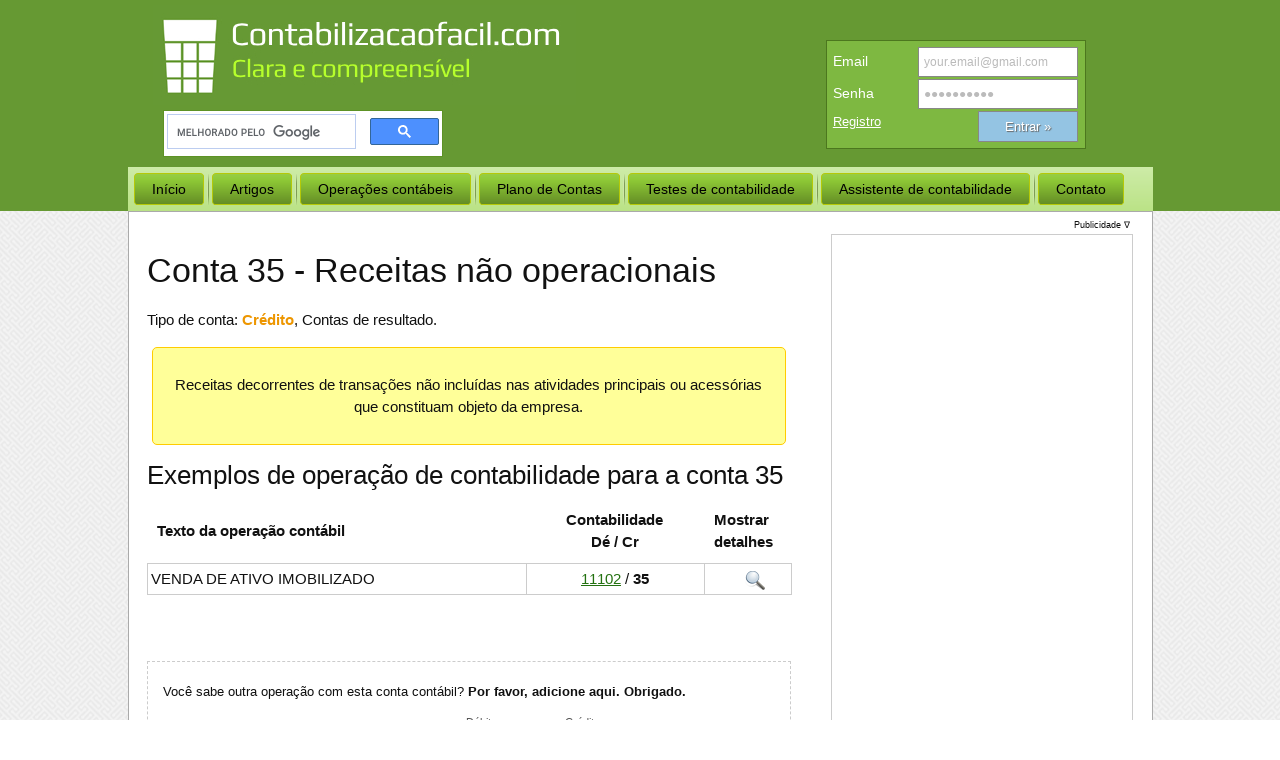

--- FILE ---
content_type: text/html; charset=UTF-8
request_url: https://www.contabilizacaofacil.com/conta.php?conta_n=35&nome=Receitas-nao-operacionais&i=81
body_size: 11226
content:

<!DOCTYPE html>
<html lang="pt-BR">

  <head>
    <meta charset="utf-8">
    <meta http-equiv="X-UA-Compatible" content="IE=edge">
    <meta name="viewport" content="width=device-width, initial-scale=1">
    <!-- The above 3 meta tags *must* come first in the head; any other head content must come *after* these tags -->
    <title>Conta 35 Receitas não operacionais </title>
    <meta name="keywords" content="Conta 35 - Receitas não operacionais">
    <meta name="description" content="Conta 35 Receitas não operacionais - Crédito. Receitas decorrentes de transa&ccedil;&otilde;es n&atilde;o inclu&iacute;das nas atividades principa">
    <meta name="robots" content="all">
    <link rel="canonical" href="https://www.contabilizacaofacil.com/conta.php?conta_n=35&nome=Receitas-nao-operacionais&i=81" />

    <link rel="image_src" type="https://www.contabilizacaofacil.com/images/fb-contabilizacaofacil.png" />

    <meta property="og:image" content="https://www.contabilizacaofacil.com/images/fb-contabilizacaofacil.png" />
    <meta http-equiv="Cache-control" content="no-cache">
    <meta http-equiv="Expires" content="-1">



    <!-- Bootstrap -->
    <link href="css/bootstrap.min.css" rel="stylesheet" type="text/css" media="screen">
    <link href="css/doplneni.css" rel="stylesheet" type="text/css" media="screen">
    <link href="css/tooltips.css" rel="stylesheet" type="text/css" media="screen" />
    <link rel="stylesheet" href="rmm-css/responsivemobilemenu.css" type="text/css" />
    <link href="css/print-general.css" rel="stylesheet" type="text/css" media="print" />
    <link rel="shortcut icon" href="/favicon.ico" type="image/x-icon">

    <!-- jQuery (necessary for Bootstrap's JavaScript plugins) -->
    <script src="https://ajax.googleapis.com/ajax/libs/jquery/1.12.4/jquery.min.js"></script>
    <script type="text/javascript" src="rmm-js/responsivemobilemenu.js"></script>
    <!-- HTML5 shim and Respond.js for IE8 support of HTML5 elements and media queries -->
    <!-- WARNING: Respond.js doesn't work if you view the page via file:// -->
    <!--[if lt IE 9]>
      <script src="https://oss.maxcdn.com/html5shiv/3.7.3/html5shiv.min.js"></script>
      <script src="https://oss.maxcdn.com/respond/1.4.2/respond.min.js"></script>
    <![endif]-->


    <script language="javascript" type="text/javascript">
      function checkForm() {


        mdwrong = "";
        dwrong = "";
        text = "";
        chyba = "";
        if ($('#MD').val() == '0' || $('#D').val() == '0' || $('#text').val() == '') {
          chyba = "Chyba\n\n";
          if ($('#MD').val() == '0') {
            mdwrong = "Erro de entrada. Preencha a resposta novamente e escolha a debíto conta a partir da lista e confirme com um clique ou entrar.\n";
          }

          if ($('#D').val() == '0') {
            dwrong = "Erro de entrada. Preencha a resposta novamente e escolha a credíto conta a partir da lista e confirme com um clique ou entrar.\n";
          }

          if ($('#text').val() == '') {
            text = "Digite o texto da operação\n\n";
          }
          alertzprava = chyba + "" + mdwrong + "" + dwrong + "" + text + "";
          alert(alertzprava);
          return false;
        }

        return true;
      }
    </script>

    <style type="text/css" media="screen">
      .ui-autocomplete {
        padding: 0;
        list-style: none;
        background-color: #fff;
        width: 250px;
        border: 1px solid #B0BECA;
        max-height: 350px;
        overflow-y: scroll;
      }

      .ui-autocomplete .ui-menu-item a {
        border-top: 1px solid #B0BECA;
        display: block;
        padding: 4px 6px;
        color: #353D44;
        cursor: pointer;
      }

      .ui-autocomplete .ui-menu-item:first-child a {
        border-top: none;
      }

      .ui-autocomplete .ui-menu-item a.ui-state-hover {
        background-color: #D5E5F4;
        color: #161A1C;
      }

      ::-webkit-input-placeholder {
        color: #bbbbbb;
      }

      input:-moz-placeholder {
        color: #bbbbbb;
      }
    </style>

    
<script async src="//pagead2.googlesyndication.com/pagead/js/adsbygoogle.js"></script>
<!--<script>
     (adsbygoogle = window.adsbygoogle || []).push({
          google_ad_client: "ca-pub-2969924843469563",
          enable_page_level_ads: true
     });
</script> 
 TODO: povolit při publikaci-->
 <!-- Global site tag (gtag.js) - Google Analytics -->
<script async src="https://www.googletagmanager.com/gtag/js?id=G-5LJNSP93Y4"></script>
<script>
  window.dataLayer = window.dataLayer || [];
  function gtag(){dataLayer.push(arguments);}
  gtag('js', new Date());

  gtag('config', 'G-5LJNSP93Y4');
</script>
<script async src="https://www.googletagmanager.com/gtag/js?id=UA-127995144-1"></script>
<script>
  window.dataLayer = window.dataLayer || [];
  function gtag(){dataLayer.push(arguments);}
  gtag('js', new Date());

  gtag('config', 'UA-127995144-1');
</script>



<meta property="fb:app_id" content="239643246735751" />
<meta property="fb:admins" content="1185796702"/>
<meta property="fb:admins" content="100000301486856"/>
<meta property="fb:admins" content="100000534628809"/>

<div id="fb-root"></div>
<script async defer crossorigin="anonymous" src="https://connect.facebook.net/pt_BR/sdk.js#xfbml=1&version=v4.0&appId=168966293126566&autoLogAppEvents=1"></script>


<!-- NUWARA LABS ADS SCIRPTS -->
<script async src="https://securepubads.g.doubleclick.net/tag/js/gpt.js"></script>
<script type="module" src="https://www.nuload.net/contabilizacaofacil_com/ad.js"></script>  </head>

  <body>
    <div id="fb-root"></div>
<script>(function(d, s, id) {
  var js, fjs = d.getElementsByTagName(s)[0];
  if (d.getElementById(id)) return;
  js = d.createElement(s); js.id = id;
  js.src = 'https://connect.facebook.net/pt_BR/sdk.js#xfbml=1&version=v3.1&appId=239643246735751&autoLogAppEvents=1';
  fjs.parentNode.insertBefore(js, fjs);
}(document, 'script', 'facebook-jssdk'));</script>    <header>
      <div class="container-fluid header_wrap">
        <div class="container header_content">
          <div class="row">
            <div class="col-md-6">
              <div role="banner" itemscope itemtype="http://schema.org/Organization" style="padding-top: 5px">
                      <a itemprop="url" href="https://www.contabilizacaofacil.com" title="Início www.contabilizacaofacil.com" class="logo" > 
                        <img itemprop="logo" src="images/logo_contabilizacao_facil.jpg" alt="Logo contabilização fácil.com">
                      </a>
</div>                
 <div  id="vyhledavani_form" role="search">
                        
                 <script>
  (function() {
    var cx = 'partner-pub-2969924843469563:8669879745';
    var gcse = document.createElement('script');
    gcse.type = 'text/javascript';
    gcse.async = true;
    gcse.src = 'https://cse.google.com/cse.js?cx=' + cx;
    var s = document.getElementsByTagName('script')[0];
    s.parentNode.insertBefore(gcse, s);
  })();
</script>
<gcse:searchbox-only></gcse:searchbox-only>
                </div>
                 




            </div>

            <div class="col-md-4 offset-2">
                   <a href="JavaScript:void(0)" class="ask_login_mobile  ">Registro & Entrar <img src="./images/user-white.png" width="16" alt=""></a>
    

                  <script>
                    
                    $( document ).ready(function() {
                        $( ".ask_login_mobile" ).click(function() {
                         $("#prihlaseni").show(300);
                         $(".ask_login_mobile").hide(300);
                        });
                  });
                  </script>

                  
        
                   <div  id="prihlaseni">
                                <form name="prihlasovaci_formik" method="post" action="/login.php" class="prihlaseni" >
                                            <table>
                                              <tr>
                                                <td nowrap="nowrap"  width="85" ><label for="email" title="Email ou nick">Email</label> </td><td  align="right"
                                                   ><input type="text" placeholder="your.email@gmail.com"  class="prihlasenit"id="email" name="email"  /></td>
                                                </tr><tr>
                                                <td><label for="heslo">Senha</label></td><td align="right"> <input placeholder="●●●●●●●●●●"  type="password" class="prihlasenitl" id="heslo" name="heslo" /></td></tr>
                                                <tr>
                                                <td colspan="2"  align="left" >
                                                    <input type="hidden" name="prihlasovaci_formik" value="je_odeslan" />
                                                    <input type="hidden" name="soucasna_url" value="https://www.contabilizacaofacil.com/conta.php?conta_n=35&nome=Receitas-nao-operacionais&i=81" />
                                                    <a href="registro.php"  class="reg">Registro</a><input type="submit" style="font-size:13px !important; width:100px; float:right" class="submit_prihlasovani" value="Entrar &raquo;" /></td></tr>
                                             
                                              </table>
                                            </form>
                            
                                               </div>
       
            </div>
          </div>
          <div class="row">
            <div class="col-md-12 menu_row">
              <nav role="navigation">
	<div class="art-nav">
		<div class="art-nav-l"></div>
		<div class="art-nav-r"></div>
		<div class="art-nav-outer">

			<ul class="art-hmenu">
				<li>
					<a href="https://www.contabilizacaofacil.com" ><span class="l"></span><span class="r"></span><span class="t">Início</span></a>
				</li>
				<li class="art-hmenu-separator"></li>
				<li>
					<a href="//contabilizacaofacil.com/artigos.php"  title="Artigos"><span class="l"></span><span class="r"></span><span class="t">Artigos</span></a>
				</li>
				<li class="art-hmenu-separator"></li>
				<li>
					<a href="operacoes-contabeis.php"  title="Operações contábeis"><span class="l"></span><span class="r"></span><span class="t">Operações contábeis</span></a>
				</li>
				<li class="art-hmenu-separator"></li>
				<li>
					<a href="plano-de-contas.php"  title="Plano de contas 2026"><span class="l"></span><span class="r"></span><span class="t">Plano de Contas</span></a>
				</li>
				<li class="art-hmenu-separator"></li>
				<li>
					<a href="testes-de-contabilidade-online.php"  title="Testes de contabilidade on-line"><span class="l"></span><span class="r"></span><span class="t">Testes de contabilidade</span></a>
				</li>
				<li class="art-hmenu-separator"></li>
				<li>
					<a href="assistente-de-contabilidade.php"  title="Assistente de contabilidade"><span class="l"></span><span class="r"></span><span class="t">Assistente de contabilidade</span></a>
				</li>

				<li class="art-hmenu-separator"></li>
				<li>
					<a href="contacto.php"  title="Contacto"><span class="l"></span><span class="r"></span><span class="t">Contato</span></a>
				</li>

				<!--  <li>
			<a href="dicionario-de-contabilidade.php"   title="Lexique"><span class="l"></span><span class="r"></span><span class="t">Dicionário de contabilidade</span></a>
		</li>
      <li>
			<a href="calculadoras.php"  title="Calculadoras de contabilidade"><span class="l"></span><span class="r"></span><span class="t">Calculadoras</span></a>
		</li>

		<li>
			<a href="//contabilizacaofacil.com/servidor-de-contabilidade.php"    title="Aide " ><span class="l"></span><span class="r"></span><span class="t">Servidor</span></a>
		</li>-->

			</ul>
		</div>
	</div>

</nav>            </div>
          </div>
        </div>
      </div>


      </div>
    </header>

    <div class="container-fluid main_frame_wrap">
      <div class="container main_frame">

        <div class="rmm" data-menu-style='sapphire'>
    <ul>
        <li><a href="https://www.contabilizacaofacil.com/">Início</a></li>
        <li><a href="artigos.php">Artigos</a></li>
        <li><a href="operacoes-contabeis.php">Operações contábeis</a></li>
        <li><a href="plano-de-contas.php">Plano de Contas</a></li>
        <li><a href="testes-de-contabilidade-online.php">Testes de contabilidade</a></li>
        <li><a href="assistente-de-contabilidade.php">Assistente de contabilidade</a></li>
        <li><a href="contacto.php">Contato</a></li>

    </ul>
</div>


        <div class="main_content">

          


          <h1> Conta 35 - Receitas não operacionais </h1>
          <img src="https://www.contabilizacaofacil.com/images/fb-contabilizacaofacil.png" alt="fb share" style="display: none;">
          <p> Tipo de conta:
                        <span style="color: #ED9600"><strong>Crédito</strong></span>,
            Contas de resultado.
          </p>
                      <div id="zlute">
              <p style="text-align:left !important;">
                <p>Receitas decorrentes de transa&ccedil;&otilde;es n&atilde;o inclu&iacute;das nas atividades principais ou acess&oacute;rias que constituam objeto da empresa.</p>              </p>
            </div>
          
          <h2>Exemplos de operação de contabilidade para a conta
            35</h2>
        
                  <table class="art-article" border="0" cellspacing="0" cellpadding="0">
            <tbody>
              <tr style="background-color:#fff !important;">
                <th width="511">Texto da operação contábil
                </th>
                <th width="206" align="center">
                  <center> Contabilidade<br />
                    Dé / Cr</center>
                </th>
                <th width="90">Mostrar detalhes
                </th>
              </tr>



                              <tr>
                  <td>
                    VENDA DE ATIVO IMOBILIZADO</td>
                  <td class="cislo" width="100">
                                            
                         <a href='conta.php?conta_n=11102&amp;nome=Banco-Conta-Movimento&amp;i=6'  class='hide_to_print'  data-toggle='tooltip' data-placement='top'  title='Conta 11102 (Débito) - Banco Conta Movimento'>11102</a><span class='onlyprint'>11102</span>                         /
                     <strong>
                          <span title="35 - Receitas não operacionais - Crédito">
                            35                          </span></strong>
                       </td>
                  <td style="margin:0px; padding:4px; text-align:center "><a href="detalhes-de-exemplos.php?u=11102|35&amp;t=VENDA-DE-ATIVO-IMOBILIZADO&amp;i=195" title="Mostrar detalhes de exemplos de contabilidade"><img src="/images/lupa.png" class="lupa" /></a> </td>

                </tr>


              
            </tbody>
          </table>

          <br />

          
             <br>
            

          <br />




          <div class="hide_mobile" style="border: dashed 1px #CCC;
  padding:15px; font-size:18px;     padding-bottom: 37px;">
            <span style="font-size:13px; text-align:center"> Você sabe outra operação com esta conta contábil? <strong>Por favor, adicione aqui. Obrigado.</strong></span>

            <form action="https://www.contabilizacaofacil.com/conta.php?conta_n=35&nome=Receitas-nao-operacionais&i=81" method="post" onsubmit="return checkForm()">
              <input type="text" id="text" name="text" style="width:280px; font-size:16px; padding:3px; margin-right:15px;top: 25px;
    position: relative;" placeholder="Texto da operação contábil" />
              <div style="height: 40px; display: inline-block;"> <table class="bezohraniceni" style="display: inline;"> 
	<tr>
		<td><span style="font-size: 11px; color: #555;">Débito </span></td>
	</tr>
	<tr>
		<td><div class="div_test_MD" style="display: inline;"><select name="MD" class="MD" style="width:75px; font-size:16px;" id="MD" > 

<!--<option value="0"></option>-->

 <option value="0"></option>
           
         <option data-alternative-spellings="1 - Ativo"   
     value="2">1 - Ativo</option>
         <option data-alternative-spellings="11 - Ativo Circulante"   
     value="3">11 - Ativo Circulante</option>
         <option data-alternative-spellings="111 - Disponível"   
     value="4">111 - Disponível</option>

         <option data-alternative-spellings="11101 - Caixa"   
     value="5">11101 - Caixa</option>
      <option data-alternative-spellings="1110101 - Fundo Fixo"   
     value="99">1110101 - Fundo Fixo</option>
         <option data-alternative-spellings="1110102 - Caixa flutuante"   
     value="100">1110102 - Caixa flutuante</option>
         <option data-alternative-spellings="11102 - Banco Conta Movimento"   
     value="6">11102 - Banco Conta Movimento</option>
         <option data-alternative-spellings="11103 - Aplicação de Liquidez Imediata"   
     value="7">11103 - Aplicação de Liquidez Imediata</option>

         <option data-alternative-spellings="11206 - Dividendos a receber"   
     value="101">11206 - Dividendos a receber</option>
         <option data-alternative-spellings="11207 - Juros a receber"   
     value="102">11207 - Juros a receber</option>
         <option data-alternative-spellings="11301 - Produtos acabados"   
     value="103">11301 - Produtos acabados</option>
         <option data-alternative-spellings="11302 - Mercadorias para Revenda"   
     value="104">11302 - Mercadorias para Revenda</option>
         <option data-alternative-spellings="11303 - Produtos em elaboração"   
     value="105">11303 - Produtos em elaboração</option>
         <option data-alternative-spellings="11304 - Matérias-primas"   
     value="106">11304 - Matérias-primas</option>

         <option data-alternative-spellings="112 - Créditos"   
     value="8">112 - Créditos</option>
         <option data-alternative-spellings="11201 - Contas a Receber"   
     value="9">11201 - Contas a Receber</option>
         <option data-alternative-spellings="11202 - Títulos a Receber"   
     value="10">11202 - Títulos a Receber</option>
         <option data-alternative-spellings="11203 - Adiantamento a Fornecedores"   
     value="11">11203 - Adiantamento a Fornecedores</option>
         <option data-alternative-spellings="11204 - Adiantamento a Funcionários"   
     value="12">11204 - Adiantamento a Funcionários</option>
         <option data-alternative-spellings="11205 - Tributos a Recuperar"   
     value="13">11205 - Tributos a Recuperar</option>
         <option data-alternative-spellings="113 - Estoques"   
     value="14">113 - Estoques</option>
         <option data-alternative-spellings="114 - Despesas Antecipadas"   
     value="15">114 - Despesas Antecipadas</option>
         <option data-alternative-spellings="12 - Ativo Não Circulante"   
     value="16">12 - Ativo Não Circulante</option>
         <option data-alternative-spellings="121 - Ativo Ralizável a Longo Prazo"   
     value="17">121 - Ativo Ralizável a Longo Prazo</option>
         <option data-alternative-spellings="122 - Investimento"   
     value="18">122 - Investimento</option>
         <option data-alternative-spellings="123 - Imobilizado"   
     value="19">123 - Imobilizado</option>
         <option data-alternative-spellings="12301 - Imobilizado em Uso"   
     value="20">12301 - Imobilizado em Uso</option>
         <option data-alternative-spellings="12301001 - Veículos"   
     value="21">12301001 - Veículos</option>
         <option data-alternative-spellings="12301002 - Máquinas e Equipamentos"   
     value="22">12301002 - Máquinas e Equipamentos</option>
         <option data-alternative-spellings="12301003 - Móveis e Utensílios"   
     value="23">12301003 - Móveis e Utensílios</option>
         <option data-alternative-spellings="12301004 - Ferramentas"   
     value="24">12301004 - Ferramentas</option>
         <option data-alternative-spellings="12301005 - Equipamentos de Informática"   
     value="25">12301005 - Equipamentos de Informática</option>
         <option data-alternative-spellings="12301006 - Instalações"   
     value="26">12301006 - Instalações</option>
         <option data-alternative-spellings="12301007 - Terreno"   
     value="27">12301007 - Terreno</option>
         <option data-alternative-spellings="12302 - Imobilizado em Formação"   
     value="28">12302 - Imobilizado em Formação</option>
         <option data-alternative-spellings="12303 - Depreciação Acumulada"   
     value="29">12303 - Depreciação Acumulada</option>
         <option data-alternative-spellings="124 - Intangível"   
     value="30">124 - Intangível</option>
         <option data-alternative-spellings="12401 - Custo"   
     value="31">12401 - Custo</option>
         <option data-alternative-spellings="12402 - Amortização/Exaustão"   
     value="32">12402 - Amortização/Exaustão</option>
         <option data-alternative-spellings="2 - Passivo"   
     value="33">2 - Passivo</option>
         <option data-alternative-spellings="21 - Passivo Circulante"   
     value="34">21 - Passivo Circulante</option>
         <option data-alternative-spellings="211 - Fornecedores"   
     value="35">211 - Fornecedores</option>
         <option data-alternative-spellings="212 - Obrigações Trabalhistas"   
     value="36">212 - Obrigações Trabalhistas</option>
     <option data-alternative-spellings="21201 - Salários a pagar"   
     value="115">21201 - Salários a pagar</option>
         <option data-alternative-spellings="21202 - FGTS a recolher"   
     value="116">21202 - FGTS a recolher</option>
         <option data-alternative-spellings="21203 - INSS a pagar"   
     value="117">21203 - INSS a pagar</option>
         <option data-alternative-spellings="213 - Obrigações Tributárias"   
     value="37">213 - Obrigações Tributárias</option>
     <option data-alternative-spellings="21301 - ICMS a recolher"   
     value="107">21301 - ICMS a recolher</option>
         <option data-alternative-spellings="21302 - IPI a recolher"   
     value="108">21302 - IPI a recolher</option>
         <option data-alternative-spellings="21303 - IR a pagar"   
     value="109">21303 - IR a pagar</option>
         <option data-alternative-spellings="21304 - Contribuição social a pagar"   
     value="110">21304 - Contribuição social a pagar</option>
         <option data-alternative-spellings="21305 - ISS a recolher"   
     value="111">21305 - ISS a recolher</option>
         <option data-alternative-spellings="21306 - IRRF a recolher"   
     value="112">21306 - IRRF a recolher</option>
         <option data-alternative-spellings="21307 - Cofins a recolher"   
     value="113">21307 - Cofins a recolher</option>
         <option data-alternative-spellings="21308 - Pis/Pasep a recolher"   
     value="114">21308 - Pis/Pasep a recolher</option>
         <option data-alternative-spellings="214 - Outras obrigações"   
     value="38">214 - Outras obrigações</option>
         <option data-alternative-spellings="21401 - Adiantamento de Clientes"   
     value="39">21401 - Adiantamento de Clientes</option>
         <option data-alternative-spellings="21402 - Empréstimos e Financiamentos"   
     value="40">21402 - Empréstimos e Financiamentos</option>
         <option data-alternative-spellings="21403 - Contas a Pagar"   
     value="41">21403 - Contas a Pagar</option>
         <option data-alternative-spellings="215 - Provisões"   
     value="42">215 - Provisões</option>
         <option data-alternative-spellings="21501 - Provisões Trabalhistas"   
     value="43">21501 - Provisões Trabalhistas</option>
         <option data-alternative-spellings="21502 - Provisões Tributárias"   
     value="44">21502 - Provisões Tributárias</option>
         <option data-alternative-spellings="216 - Dividendos a distribuir"   
     value="45">216 - Dividendos a distribuir</option>
         <option data-alternative-spellings="22 - Passivo Não Circulante"   
     value="47">22 - Passivo Não Circulante</option>
         <option data-alternative-spellings="23 - Patrimônio Líquido"   
     value="48">23 - Patrimônio Líquido</option>
         <option data-alternative-spellings="231 - Capital Social"   
     value="49">231 - Capital Social</option>
     <option data-alternative-spellings="23101 - Capital Social a Integralizar"   
     value="121">23101 - Capital Social a Integralizar</option>
         <option data-alternative-spellings="23102 - Capital Social Subscrito"   
     value="122">23102 - Capital Social Subscrito</option>
         <option data-alternative-spellings="232 - Reservas"   
     value="50">232 - Reservas</option>
         <option data-alternative-spellings="23201 - Reservas de Capital"   
     value="51">23201 - Reservas de Capital</option>
         <option data-alternative-spellings="23202 - Reservas de Lucro"   
     value="52">23202 - Reservas de Lucro</option>
         <option data-alternative-spellings="23202001 - Reserva Legal"   
     value="53">23202001 - Reserva Legal</option>
         <option data-alternative-spellings="23202002 - Reserva de Contigência"   
     value="54">23202002 - Reserva de Contigência</option>
         <option data-alternative-spellings="23202003 - Reserva Estautária"   
     value="55">23202003 - Reserva Estautária</option>
     <option data-alternative-spellings="233 - Resultados Acumulados"   
     value="119">233 - Resultados Acumulados</option>
         <option data-alternative-spellings="2332 - Lucro ou Prejuízo Acumulados"   
     value="120">2332 - Lucro ou Prejuízo Acumulados</option>
         

         <option data-alternative-spellings="2331 - Lucro/Prejuízo do Exercício"   
     value="58">2331 - Lucro/Prejuízo do Exercício</option>
         <option data-alternative-spellings="234 - Ações em Tesouraria"   
     value="59">234 - Ações em Tesouraria</option>
         <option data-alternative-spellings="3 - Receita"   
     value="61">3 - Receita</option>
         <option data-alternative-spellings="31 - Receita Líquida"   
     value="62">31 - Receita Líquida</option>
         <option data-alternative-spellings="311 - Receita Bruta de Vendas"   
     value="63">311 - Receita Bruta de Vendas</option>
         <option data-alternative-spellings="31101 - Receita c/ Venda de Mercadorias"   
     value="64">31101 - Receita c/ Venda de Mercadorias</option>
         <option data-alternative-spellings="31102 - Receita de Serviços Prestados"   
     value="65">31102 - Receita de Serviços Prestados</option>
         <option data-alternative-spellings="31103 - Receita c/ Venda de Produtos"   
     value="66">31103 - Receita c/ Venda de Produtos</option>
         <option data-alternative-spellings="312 - Deduções de Vendas"   
     value="67">312 - Deduções de Vendas</option>
         <option data-alternative-spellings="31201 - Vendas Canceladas"   
     value="68">31201 - Vendas Canceladas</option>
         <option data-alternative-spellings="31202 - Abatimentos"   
     value="69">31202 - Abatimentos</option>
         <option data-alternative-spellings="31203 - Descontos Concedidos"   
     value="71">31203 - Descontos Concedidos</option>
         <option data-alternative-spellings="313 - Impostos s/ Vendas"   
     value="72">313 - Impostos s/ Vendas</option>
         <option data-alternative-spellings="31301 - ICMS s/ Faturamento"   
     value="73">31301 - ICMS s/ Faturamento</option>
         <option data-alternative-spellings="31302 - IPI s/ Faturamento"   
     value="74">31302 - IPI s/ Faturamento</option>
         <option data-alternative-spellings="31303 - ISS s/ Faturamento"   
     value="75">31303 - ISS s/ Faturamento</option>
         <option data-alternative-spellings="31304 - PIS s/ Faturamento"   
     value="76">31304 - PIS s/ Faturamento</option>
         <option data-alternative-spellings="31305 - COFINS s/ Faturamento"   
     value="77">31305 - COFINS s/ Faturamento</option>
         <option data-alternative-spellings="32 - Lucro Bruto Operacional"   
     value="78">32 - Lucro Bruto Operacional</option>
         <option data-alternative-spellings="33 - Receitas Financeiras"   
     value="79">33 - Receitas Financeiras</option>
         <option data-alternative-spellings="34 - Outras Receitas Operacionais"   
     value="80">34 - Outras Receitas Operacionais</option>
         <option data-alternative-spellings="35 - Receitas não operacionais"   
     value="81">35 - Receitas não operacionais</option>
         <option data-alternative-spellings="351 - Receita de alienação de bens imobilizados"   
     value="82">351 - Receita de alienação de bens imobilizados</option>
           <option data-alternative-spellings="352 - Receita com alienação de Investimentos"   
     value="118">352 - Receita com alienação de Investimentos</option>
     <option data-alternative-spellings="353 - Outras Receitas Não Operacionais"   
     value="84">353 - Outras Receitas Não Operacionais</option>

         <option data-alternative-spellings="4 - Despesas"   
     value="85">4 - Despesas</option>
         <option data-alternative-spellings="41 - Custo de Mercadorias Vendidas (CMV)"   
     value="86">41 - Custo de Mercadorias Vendidas (CMV)</option>
         <option data-alternative-spellings="42 - Custo de Serviços Prestados"   
     value="87">42 - Custo de Serviços Prestados</option>
         <option data-alternative-spellings="43 - Custo de Produtos Vendidos"   
     value="88">43 - Custo de Produtos Vendidos</option>
         <option data-alternative-spellings="431 - Custo dos Materiais"   
     value="89">431 - Custo dos Materiais</option>
         <option data-alternative-spellings="432 - Custo Mão de Obra Direta"   
     value="90">432 - Custo Mão de Obra Direta</option>
         <option data-alternative-spellings="421 - Custo de Materiais Aplicados"   
     value="91">421 - Custo de Materiais Aplicados</option>
         <option data-alternative-spellings="422 - Custo Mão de Obra"   
     value="92">422 - Custo Mão de Obra</option>
         <option data-alternative-spellings="423 - Custo Encargos Sociais"   
     value="93">423 - Custo Encargos Sociais</option>
         <option data-alternative-spellings="44 - Despesas Operacionais"   
     value="94">44 - Despesas Operacionais</option>
         <option data-alternative-spellings="441 - Despesa com Vendas"   
     value="95">441 - Despesa com Vendas</option>
         <option data-alternative-spellings="442 - Despesas Administrativas"   
     value="96">442 - Despesas Administrativas</option>
         <option data-alternative-spellings="443 - Despesas Gerais"   
     value="97">443 - Despesas Gerais</option>
         
         
         
        
         


       



</select> <a class="tooltip otaznik display_none" data-html="true" id="otaznik_MD" href="#"  title='<img src="images/testy-navod.png"   width="250">
 erro de entrada. Preencha a resposta novamente e escolha a conta a partir da lista e confirme com um clique ou entrar. <br />
<br />
Esta imagem é apresentada para fins ilustrativos, incluindo o número de conta 121)"'>? </a>
  
  </div></td>
	</tr>
</table>  

                  <table class="bezohraniceni" style="display: inline;">
	<tr>
		<td><span style="font-size: 11px; color: #555;">Crédito</span></td>
	</tr>
	<tr>
		<td>

			<div class="div_test_D" style="display: inline;">
 	

 	<select name="D" class="D" style="width:80px; font-size:16px;"  id="D" > 

  <option value="0"></option>
           
         <option data-alternative-spellings="1 - Ativo"   
     value="2">1 - Ativo</option>
         <option data-alternative-spellings="11 - Ativo Circulante"   
     value="3">11 - Ativo Circulante</option>
         <option data-alternative-spellings="111 - Disponível"   
     value="4">111 - Disponível</option>

         <option data-alternative-spellings="11101 - Caixa"   
     value="5">11101 - Caixa</option>
      <option data-alternative-spellings="1110101 - Fundo Fixo"   
     value="99">1110101 - Fundo Fixo</option>
         <option data-alternative-spellings="1110102 - Caixa flutuante"   
     value="100">1110102 - Caixa flutuante</option>
         <option data-alternative-spellings="11102 - Banco Conta Movimento"   
     value="6">11102 - Banco Conta Movimento</option>
         <option data-alternative-spellings="11103 - Aplicação de Liquidez Imediata"   
     value="7">11103 - Aplicação de Liquidez Imediata</option>

         <option data-alternative-spellings="11206 - Dividendos a receber"   
     value="101">11206 - Dividendos a receber</option>
         <option data-alternative-spellings="11207 - Juros a receber"   
     value="102">11207 - Juros a receber</option>
         <option data-alternative-spellings="11301 - Produtos acabados"   
     value="103">11301 - Produtos acabados</option>
         <option data-alternative-spellings="11302 - Mercadorias para Revenda"   
     value="104">11302 - Mercadorias para Revenda</option>
         <option data-alternative-spellings="11303 - Produtos em elaboração"   
     value="105">11303 - Produtos em elaboração</option>
         <option data-alternative-spellings="11304 - Matérias-primas"   
     value="106">11304 - Matérias-primas</option>

         <option data-alternative-spellings="112 - Créditos"   
     value="8">112 - Créditos</option>
         <option data-alternative-spellings="11201 - Contas a Receber"   
     value="9">11201 - Contas a Receber</option>
         <option data-alternative-spellings="11202 - Títulos a Receber"   
     value="10">11202 - Títulos a Receber</option>
         <option data-alternative-spellings="11203 - Adiantamento a Fornecedores"   
     value="11">11203 - Adiantamento a Fornecedores</option>
         <option data-alternative-spellings="11204 - Adiantamento a Funcionários"   
     value="12">11204 - Adiantamento a Funcionários</option>
         <option data-alternative-spellings="11205 - Tributos a Recuperar"   
     value="13">11205 - Tributos a Recuperar</option>
         <option data-alternative-spellings="113 - Estoques"   
     value="14">113 - Estoques</option>
         <option data-alternative-spellings="114 - Despesas Antecipadas"   
     value="15">114 - Despesas Antecipadas</option>
         <option data-alternative-spellings="12 - Ativo Não Circulante"   
     value="16">12 - Ativo Não Circulante</option>
         <option data-alternative-spellings="121 - Ativo Ralizável a Longo Prazo"   
     value="17">121 - Ativo Ralizável a Longo Prazo</option>
         <option data-alternative-spellings="122 - Investimento"   
     value="18">122 - Investimento</option>
         <option data-alternative-spellings="123 - Imobilizado"   
     value="19">123 - Imobilizado</option>
         <option data-alternative-spellings="12301 - Imobilizado em Uso"   
     value="20">12301 - Imobilizado em Uso</option>
         <option data-alternative-spellings="12301001 - Veículos"   
     value="21">12301001 - Veículos</option>
         <option data-alternative-spellings="12301002 - Máquinas e Equipamentos"   
     value="22">12301002 - Máquinas e Equipamentos</option>
         <option data-alternative-spellings="12301003 - Móveis e Utensílios"   
     value="23">12301003 - Móveis e Utensílios</option>
         <option data-alternative-spellings="12301004 - Ferramentas"   
     value="24">12301004 - Ferramentas</option>
         <option data-alternative-spellings="12301005 - Equipamentos de Informática"   
     value="25">12301005 - Equipamentos de Informática</option>
         <option data-alternative-spellings="12301006 - Instalações"   
     value="26">12301006 - Instalações</option>
         <option data-alternative-spellings="12301007 - Terreno"   
     value="27">12301007 - Terreno</option>
         <option data-alternative-spellings="12302 - Imobilizado em Formação"   
     value="28">12302 - Imobilizado em Formação</option>
         <option data-alternative-spellings="12303 - Depreciação Acumulada"   
     value="29">12303 - Depreciação Acumulada</option>
         <option data-alternative-spellings="124 - Intangível"   
     value="30">124 - Intangível</option>
         <option data-alternative-spellings="12401 - Custo"   
     value="31">12401 - Custo</option>
         <option data-alternative-spellings="12402 - Amortização/Exaustão"   
     value="32">12402 - Amortização/Exaustão</option>
         <option data-alternative-spellings="2 - Passivo"   
     value="33">2 - Passivo</option>
         <option data-alternative-spellings="21 - Passivo Circulante"   
     value="34">21 - Passivo Circulante</option>
         <option data-alternative-spellings="211 - Fornecedores"   
     value="35">211 - Fornecedores</option>
         <option data-alternative-spellings="212 - Obrigações Trabalhistas"   
     value="36">212 - Obrigações Trabalhistas</option>
     <option data-alternative-spellings="21201 - Salários a pagar"   
     value="115">21201 - Salários a pagar</option>
         <option data-alternative-spellings="21202 - FGTS a recolher"   
     value="116">21202 - FGTS a recolher</option>
         <option data-alternative-spellings="21203 - INSS a pagar"   
     value="117">21203 - INSS a pagar</option>
         <option data-alternative-spellings="213 - Obrigações Tributárias"   
     value="37">213 - Obrigações Tributárias</option>
     <option data-alternative-spellings="21301 - ICMS a recolher"   
     value="107">21301 - ICMS a recolher</option>
         <option data-alternative-spellings="21302 - IPI a recolher"   
     value="108">21302 - IPI a recolher</option>
         <option data-alternative-spellings="21303 - IR a pagar"   
     value="109">21303 - IR a pagar</option>
         <option data-alternative-spellings="21304 - Contribuição social a pagar"   
     value="110">21304 - Contribuição social a pagar</option>
         <option data-alternative-spellings="21305 - ISS a recolher"   
     value="111">21305 - ISS a recolher</option>
         <option data-alternative-spellings="21306 - IRRF a recolher"   
     value="112">21306 - IRRF a recolher</option>
         <option data-alternative-spellings="21307 - Cofins a recolher"   
     value="113">21307 - Cofins a recolher</option>
         <option data-alternative-spellings="21308 - Pis/Pasep a recolher"   
     value="114">21308 - Pis/Pasep a recolher</option>
         <option data-alternative-spellings="214 - Outras obrigações"   
     value="38">214 - Outras obrigações</option>
         <option data-alternative-spellings="21401 - Adiantamento de Clientes"   
     value="39">21401 - Adiantamento de Clientes</option>
         <option data-alternative-spellings="21402 - Empréstimos e Financiamentos"   
     value="40">21402 - Empréstimos e Financiamentos</option>
         <option data-alternative-spellings="21403 - Contas a Pagar"   
     value="41">21403 - Contas a Pagar</option>
         <option data-alternative-spellings="215 - Provisões"   
     value="42">215 - Provisões</option>
         <option data-alternative-spellings="21501 - Provisões Trabalhistas"   
     value="43">21501 - Provisões Trabalhistas</option>
         <option data-alternative-spellings="21502 - Provisões Tributárias"   
     value="44">21502 - Provisões Tributárias</option>
         <option data-alternative-spellings="216 - Dividendos a distribuir"   
     value="45">216 - Dividendos a distribuir</option>
         <option data-alternative-spellings="22 - Passivo Não Circulante"   
     value="47">22 - Passivo Não Circulante</option>
         <option data-alternative-spellings="23 - Patrimônio Líquido"   
     value="48">23 - Patrimônio Líquido</option>
         <option data-alternative-spellings="231 - Capital Social"   
     value="49">231 - Capital Social</option>
     <option data-alternative-spellings="23101 - Capital Social a Integralizar"   
     value="121">23101 - Capital Social a Integralizar</option>
         <option data-alternative-spellings="23102 - Capital Social Subscrito"   
     value="122">23102 - Capital Social Subscrito</option>
         <option data-alternative-spellings="232 - Reservas"   
     value="50">232 - Reservas</option>
         <option data-alternative-spellings="23201 - Reservas de Capital"   
     value="51">23201 - Reservas de Capital</option>
         <option data-alternative-spellings="23202 - Reservas de Lucro"   
     value="52">23202 - Reservas de Lucro</option>
         <option data-alternative-spellings="23202001 - Reserva Legal"   
     value="53">23202001 - Reserva Legal</option>
         <option data-alternative-spellings="23202002 - Reserva de Contigência"   
     value="54">23202002 - Reserva de Contigência</option>
         <option data-alternative-spellings="23202003 - Reserva Estautária"   
     value="55">23202003 - Reserva Estautária</option>
     <option data-alternative-spellings="233 - Resultados Acumulados"   
     value="119">233 - Resultados Acumulados</option>
         <option data-alternative-spellings="2332 - Lucro ou Prejuízo Acumulados"   
     value="120">2332 - Lucro ou Prejuízo Acumulados</option>
         

         <option data-alternative-spellings="2331 - Lucro/Prejuízo do Exercício"   
     value="58">2331 - Lucro/Prejuízo do Exercício</option>
         <option data-alternative-spellings="234 - Ações em Tesouraria"   
     value="59">234 - Ações em Tesouraria</option>
         <option data-alternative-spellings="3 - Receita"   
     value="61">3 - Receita</option>
         <option data-alternative-spellings="31 - Receita Líquida"   
     value="62">31 - Receita Líquida</option>
         <option data-alternative-spellings="311 - Receita Bruta de Vendas"   
     value="63">311 - Receita Bruta de Vendas</option>
         <option data-alternative-spellings="31101 - Receita c/ Venda de Mercadorias"   
     value="64">31101 - Receita c/ Venda de Mercadorias</option>
         <option data-alternative-spellings="31102 - Receita de Serviços Prestados"   
     value="65">31102 - Receita de Serviços Prestados</option>
         <option data-alternative-spellings="31103 - Receita c/ Venda de Produtos"   
     value="66">31103 - Receita c/ Venda de Produtos</option>
         <option data-alternative-spellings="312 - Deduções de Vendas"   
     value="67">312 - Deduções de Vendas</option>
         <option data-alternative-spellings="31201 - Vendas Canceladas"   
     value="68">31201 - Vendas Canceladas</option>
         <option data-alternative-spellings="31202 - Abatimentos"   
     value="69">31202 - Abatimentos</option>
         <option data-alternative-spellings="31203 - Descontos Concedidos"   
     value="71">31203 - Descontos Concedidos</option>
         <option data-alternative-spellings="313 - Impostos s/ Vendas"   
     value="72">313 - Impostos s/ Vendas</option>
         <option data-alternative-spellings="31301 - ICMS s/ Faturamento"   
     value="73">31301 - ICMS s/ Faturamento</option>
         <option data-alternative-spellings="31302 - IPI s/ Faturamento"   
     value="74">31302 - IPI s/ Faturamento</option>
         <option data-alternative-spellings="31303 - ISS s/ Faturamento"   
     value="75">31303 - ISS s/ Faturamento</option>
         <option data-alternative-spellings="31304 - PIS s/ Faturamento"   
     value="76">31304 - PIS s/ Faturamento</option>
         <option data-alternative-spellings="31305 - COFINS s/ Faturamento"   
     value="77">31305 - COFINS s/ Faturamento</option>
         <option data-alternative-spellings="32 - Lucro Bruto Operacional"   
     value="78">32 - Lucro Bruto Operacional</option>
         <option data-alternative-spellings="33 - Receitas Financeiras"   
     value="79">33 - Receitas Financeiras</option>
         <option data-alternative-spellings="34 - Outras Receitas Operacionais"   
     value="80">34 - Outras Receitas Operacionais</option>
         <option data-alternative-spellings="35 - Receitas não operacionais"   
     value="81">35 - Receitas não operacionais</option>
         <option data-alternative-spellings="351 - Receita de alienação de bens imobilizados"   
     value="82">351 - Receita de alienação de bens imobilizados</option>
           <option data-alternative-spellings="352 - Receita com alienação de Investimentos"   
     value="118">352 - Receita com alienação de Investimentos</option>
     <option data-alternative-spellings="353 - Outras Receitas Não Operacionais"   
     value="84">353 - Outras Receitas Não Operacionais</option>

         <option data-alternative-spellings="4 - Despesas"   
     value="85">4 - Despesas</option>
         <option data-alternative-spellings="41 - Custo de Mercadorias Vendidas (CMV)"   
     value="86">41 - Custo de Mercadorias Vendidas (CMV)</option>
         <option data-alternative-spellings="42 - Custo de Serviços Prestados"   
     value="87">42 - Custo de Serviços Prestados</option>
         <option data-alternative-spellings="43 - Custo de Produtos Vendidos"   
     value="88">43 - Custo de Produtos Vendidos</option>
         <option data-alternative-spellings="431 - Custo dos Materiais"   
     value="89">431 - Custo dos Materiais</option>
         <option data-alternative-spellings="432 - Custo Mão de Obra Direta"   
     value="90">432 - Custo Mão de Obra Direta</option>
         <option data-alternative-spellings="421 - Custo de Materiais Aplicados"   
     value="91">421 - Custo de Materiais Aplicados</option>
         <option data-alternative-spellings="422 - Custo Mão de Obra"   
     value="92">422 - Custo Mão de Obra</option>
         <option data-alternative-spellings="423 - Custo Encargos Sociais"   
     value="93">423 - Custo Encargos Sociais</option>
         <option data-alternative-spellings="44 - Despesas Operacionais"   
     value="94">44 - Despesas Operacionais</option>
         <option data-alternative-spellings="441 - Despesa com Vendas"   
     value="95">441 - Despesa com Vendas</option>
         <option data-alternative-spellings="442 - Despesas Administrativas"   
     value="96">442 - Despesas Administrativas</option>
         <option data-alternative-spellings="443 - Despesas Gerais"   
     value="97">443 - Despesas Gerais</option>
         
         
         
        
         


       



</select> <a class="tooltip otaznik display_none" data-html="true" id="otaznik_MD" href="#"  title='<img src="images/testy-navod.png"   width="250">
 erro de entrada. Preencha a resposta novamente e escolha a conta a partir da lista e confirme com um clique ou entrar. <br />
<br />
Esta imagem é apresentada para fins ilustrativos, incluindo o número de conta 121)"'>? </a>
  
  </div></td>
	</tr>
</table>  

 </div>

              <p id="karelpriklad">Ochrana proti spamu. Napište prosím číslo dvacetjedna: </p>
              <input type="text" name="pavelpriklad" value="" id="pavelpriklad">
              <script type="text/javascript">
                /* tento skript vloží do příslušného políčka  */
                document.getElementById("pavelpriklad").value = "21";
                document.getElementById("karelpriklad").style.display = "none";
                document.getElementById("pavelpriklad").style.display = "none";
              </script>
              <input type="submit" style="  font-size:16px; padding:4px; width:100px !important; margin-left:0px;top: 25px;
    position: relative; " value="Adicionar &raquo;">
            </form>
          </div> <br>
          
                    <br />

                    <br>
          <a href="https://www.contabilizacaofacil.com/plano-de-contas.php" style="font-size:18px !important;" title="Voltar ao Plano de Contas">&laquo; Voltar ao Plano de Contas</a><br />




          <p style="border-top: dashed 1px #999; margin-top:25px; padding-top:5px;"><strong> Este site ajudou você?</strong> Obrigado por recomendá-lo.
          </p>
          <center>
            <table class="bezohraniceni share_table">
              <tr style="background-color:#fff !important;">
                <td>


                  <div id="fb-root"></div>
                  <script>
                    (function(d, s, id) {
                      var js, fjs = d.getElementsByTagName(s)[0];
                      if (d.getElementById(id)) return;
                      js = d.createElement(s);
                      js.id = id;
                      js.src = "//connect.facebook.net/pt_BR/all.js#xfbml=1&appId=239643246735751";
                      fjs.parentNode.insertBefore(js, fjs);
                    }(document, 'script', 'facebook-jssdk'));
                  </script>
                  <div class="fb-like" data-href="https://www.contabilizacaofacil.com" data-send="false" data-width="180" data-show-faces="true" data-font="tahoma"></div>
                </td>


                <td width="130">
                  <script src="//platform.linkedin.com/in.js" type="text/javascript">
                    lang: pt_BR
                  </script>
                  <script type="IN/Share" data-url="https://www.contabilizacaofacil.com/conta.php?conta_n=35&amp;nome=Receitas-nao-operacionais&amp;i=81" data-counter="right"></script>
                </td>
                <td><a href="JavaScript:window.print();" onclick="ga('send', 'event', 'print_page', 'print', 'https://www.contabilizacaofacil.com/conta.php?conta_n=35&amp;nome=Receitas-nao-operacionais&amp;i=81');" id="print_share">Imprimir página</a></td>


              </tr>
            </table>
          </center>
          <br />

                      <div id="zelene" style="width:600px;">
              <h3 style="margin-top:0px; padding-top:5px;">Experimente este teste de contabilidade online onde você conta com sua conta 35</h3>                
                <table class="noborder" width="600" cellpadding="0" cellspacing="0">                     <tr style=" background-color: #dafad5 !important">
                      <td class="test" style="padding:0px !important"><img src="images/postbullets.png" class="noborder bullet" /> <strong>Plano de Contas</strong>, 8 příkladů

                        
                                                <a href="registrace.php?ztestu=ok&amp;url=https%3A%2F%2Fwww.contabilizacaofacil.com%2Fteste-de-contabilidade.php%3Ftitulo%3DPlano-de-Contas%26id%3D13" class='tooltip ttgreen' style="float:right; margin-right:30px !important; font-size:17px;border-bottom:dotted 1px #111 ;" rel="nofollow">po registraci &raquo;<span>Pro vyplnění tohoto účetního testu je nutné se registrovat. Poté si můžete test zdarma vyplnit.</span></a>                       </td>
                    </tr>

                   </table>
                          </div><br />
          
           <br><br>


          <h3 class="hide_to_print">Comentário</h3>

          <div class="fb-comments" data-href="https://www.contabilizacaofacil.com/conta.php?conta_n=35&nome=Receitas-nao-operacionais&i=81" style="width: 100% !important" data-width="100%" data-numposts="5"></div>


          <br />
          <br />    <br />  
<div id="fb-root"></div>
<div class="fb-group" data-href="https://www.facebook.com/groups/862494717454144/" data-width="300" style="margin-left: 10px" data-show-social-context="true" data-show-metadata="true"></div>
<div class="a-fb-group hide_to_print"  >
	<span  class="info_re" style="left:250px">Publicidade &nabla; </span>
<!-- Next FB group -->
<ins class="adsbygoogle"
     style="display:inline-block;width:310px;height:384px"
     data-ad-client="ca-pub-2969924843469563"
     data-ad-slot="3613416576"></ins>
<script>
     (adsbygoogle = window.adsbygoogle || []).push({});
</script>
</div>
<br /> <br /> 

<a href="https://www.instagram.com/contabilizacao.facil/" target="_blank" style="font-size: 21px; margin-bottom: 20px;  margin-left: 25px" class="hide_to_print"> <img src="images/ig-32.png" style="width: 20px"   alt="Instagram Contabilizacao facil"><span style="padding-left: 10px">Vem seguir a gente!</span></a>
<br /> <br /> 
          <div class="onlyprint">Impresso da página: https://www.contabilizacaofacil.com/conta.php?conta_n=35&amp;nome=Receitas-nao-operacionais&amp;i=81<br><br>
<img src="https://api.qrserver.com/v1/create-qr-code/?data=https%3A%2F%2Fwww.contabilizacaofacil.com%2Fconta.php%3Fconta_n%3D35%26nome%3DReceitas-nao-operacionais%26i%3D81%26umt_source%3Dscan_qr_code" width="200" alt="QR code">
</div> 
        </div>
        <div class="main_right_collumn">
           
<div class="rightWrap">
                              <div class="smartBannerIdentifier"></div>
                              <center>
                                 <div class="banner"  >
                                  <span  class="info_re">Publicidade &nabla; </span>
                                       <div  class="banner_content"> 
                                          

                                           
                                      <!-- Brasil 300x600 right float -->
                                      <ins class="adsbygoogle"
                                           style="display:inline-block;width:300px;height:600px"
                                           data-ad-client="ca-pub-2969924843469563"
                                           data-ad-slot="6875665939"></ins>
                                      <script>
                                      (adsbygoogle = window.adsbygoogle || []).push({});
                                      </script>


                                      </div> 
                                  </div>
                                </center>
                            </div>

                             <!-- posouvací reklama <script type="text/javascript" src="./jquery-1.2.6.min.js"></script> -->
                                  
                                  <script type="text/javascript">
                                        $(document).ready(function(){
                                          
                                          $(window).scroll(function(){
                                            var vyskaDokumentu = $(document).height();
                                            var kdy_se_scrolluje = 230;
                                           /* console.log(vyskaDokumentu);
                                            console.log($(window).scrollTop());
                                            console.log($(".smartBannerIdentifier").offset);*/
                                            // console.log($(".smartBannerIdentifier").offset({ scroll: false }).top);
                                          
                                            if  ($(window).scrollTop() > kdy_se_scrolluje){
                                               $(".banner").css("position", "fixed");
                                               $(".banner").css("top", "-15px");
                                               $(".banner").css("padding-left", "10px");
                                            }
                                            if  ($(window).scrollTop() <= kdy_se_scrolluje){
                                               $(".banner").css("position", "relative");
                                             //  $(".banner").css("top", $(".smartBannerIdentifier").offset);
                                             $(".banner").css("top", "0px");
                                               $(".banner").css("padding-left", "0px");
                                               $(".banner").css("margin-top", "20px");
                                            }
                                             
                                             
                                            if  ($(window).scrollTop() >vyskaDokumentu-955) /*kdy se pouští 950 | 1170 down 970x90px  */{   
                                                  $(".banner").css("position", "relative");
                                                   var zakotveni =vyskaDokumentu-1135; /* kde se zakotví - čim víc tim výš 2530 po placene reklame | 1490 down 970x90px */
                                                 var zakotvenipx =""+zakotveni+"px";
                                                   $(".banner").css("top",zakotvenipx);
                                                   $(".banner").css("padding-left", "5px");
                                                     }
                                          }); 
                                        });
                                </script> 
                                 <!-- konec posouvací reklama --> 
                 

 




        </div>

      </div>



      <footer>
        <div class="container-fluid footer_wrap">

          <div class="container" style="max-width: 1025PX;">
  <div class="row footer_menu" style="padding-top: 30px">
    <div class="col-3 col-md-3 col-xs-12"><a href="https://www.contabilizacaofacil.com">Início</a>
      <a href="artigos.php">Artigos</a> </div>
    <div class="col-3"><a href="operacoes-contabeis.php">Operações contábeis</a>
      <a href="plano-de-contas.php">Plano de Contas</a> </div>
    <div class="col-3"><a href="testes-de-contabilidade-online.php">Testes de contabilidade</a>
      <a href="registro.php">Registo</a> </div>
    <div class="col-3"><a href="contacto.php">Contacto</a>
      <a href="regras-de-registro.php">Regras de registo</a> </div>
  </div>

  <div class="row" style="padding-top: 30px;  ">
    <div class="col-lg-4 col-md-12 col-xs-12"><a href="https://www.contabilizacaofacil.com/" title="Brasil site " class="flag country-name" style="
         background: url('./images/flags/br.png') no-repeat ; background-size: 24px;  "> www.contabilizacaofacil.com</a>
      <a href="https://www.uctovani.net" title="Site tcheco  - uctovani.net" class="flag country-name" style="
         background: url('./images/flags/cz.png') no-repeat ; "> www.uctovani.net</a>


    </div>
    <div class="col-lg-4 col-md-12 col-xs-12"><a href="//www.ako-uctovat.sk" title="Site eslovaco - Ako-uctovat.sk" class="flag country-name" style="
         background: url('./images/flags/sk.png') no-repeat ; " hreflang="sk"> www.ako-uctovat.sk</a>
      <a href="https://www.jak-ksiegowac.pl" title="Site polonês - Jak-ksiegowac.pl" class="flag country-name" style="
         background: url('./images/flags/pl.png') no-repeat;" hreflang="pl"> www.jak-ksiegowac.pl</a>
    </div>
    <div class="col-lg-4 col-md-12 col-xs-12">
       <a href="https://www.buchhaltungkonten.de/" title="Buchhaltung konten" class="flag country-name" style="
         background: url('./images/flags/de.png') no-repeat ; background-size: 24px;  "> www.buchhaltungkonten.de</a>
      <!-- <a href="http://www.buhscheta.ru" title="Site russo - BuhScheta.ru" hreflang="ru" class="flag country-name" style="
         background: url('./images/flags/ru.png') no-repeat ; "> www.buhscheta.ru</a> -->
      <a href="//www.comptabilisation.fr" title="site francês - www.comptabilisation.fr" hreflang="fr" class="flag country-name" style="
         background: url('./images/flags/fr.png') no-repeat ; "> www.comptabilisation.fr</a> </div>
    <!-- <div class="col-lg-3 col-md-12 col-xs-12">

    </div> -->


  </div>
  <div class="row footer_text_info">
    <p>O autor do site não tem qualquer responsabilidade pelas consequências decorrentes da reprodução ou utilização que você pode fazer da informação contida neste site. </p>
    <p>O site www.contabilizacaofacil.com está sujeito a licença <a href="https://creativecommons.org/licenses/by-nc-sa/3.0/pt/deed.pt_BR">Creative Commons CC BY-NC-SA 3.0 Portugal</a>. Qualquer representação ou reprodução, de parte do conteúdo deste site para fins comerciais ou publicitários e para o lucro sem a permissão do autor é estritamente proibido.</p>
  </div>




</div>

</div>        </div>

      </footer>


      <script type="text/javascript" src="js/jquery-latest.js"></script>
      <!-- Include all compiled plugins (below), or include individual files as needed -->
      <script src="js/popper.min.js"></script>
      <script src="js/bootstrap.min.js"></script>
      <script>
        $(function() {
          $('[data-toggle="tooltip"]').tooltip()
        })
      </script>
      <script src="./js/jquery-ui-autocomplete.js"></script>
      <!--country complete -->
      <script src="./js/jquery.select-to-autocomplete.js"></script>
      <script type="text/javascript" charset="utf-8">
        (function($) {
          $(function() {
            $('.MD').selectToAutocomplete();

          });
        })(jQuery);
        (function($) {
          $(function() {
            $('.D').selectToAutocomplete();

          });
        })(jQuery);
      </script>



  </body>

</html>

--- FILE ---
content_type: text/html; charset=utf-8
request_url: https://www.google.com/recaptcha/api2/aframe
body_size: 115
content:
<!DOCTYPE HTML><html><head><meta http-equiv="content-type" content="text/html; charset=UTF-8"></head><body><script nonce="8RHx5tyaT8lEwK1eMVX_2w">/** Anti-fraud and anti-abuse applications only. See google.com/recaptcha */ try{var clients={'sodar':'https://pagead2.googlesyndication.com/pagead/sodar?'};window.addEventListener("message",function(a){try{if(a.source===window.parent){var b=JSON.parse(a.data);var c=clients[b['id']];if(c){var d=document.createElement('img');d.src=c+b['params']+'&rc='+(localStorage.getItem("rc::a")?sessionStorage.getItem("rc::b"):"");window.document.body.appendChild(d);sessionStorage.setItem("rc::e",parseInt(sessionStorage.getItem("rc::e")||0)+1);localStorage.setItem("rc::h",'1769432175089');}}}catch(b){}});window.parent.postMessage("_grecaptcha_ready", "*");}catch(b){}</script></body></html>

--- FILE ---
content_type: text/css
request_url: https://www.contabilizacaofacil.com/css/doplneni.css
body_size: 7258
content:
 body {
      font-family: Arial, Verdana, sans-serif;
      font-size: 14px;
    }

    #flashContent { width:100%; height:100%; }

.none{
	display:none !important}
	.trback{
	background-color:#FFF !important;
	}

	.flag{
	background-size:23px 15px; padding-bottom:5px; padding-left:30px; margin-right:38px; background-position:0px 6px !important; position:relative; top:-3px;
	}
.testy_li{
	font-size:16px !important;
	padding-top:10px;
	 }
	.testy_li:hover{
		-webkit-border-radius: 6px;
	-moz-border-radius:6px;
	border-radius:6px;
	background-color:#e2ffe2;

	}
#vyhledavani_form{margin-top:5px; margin-left:20px; margin-bottom: 10px; background-color:#fff; width:280px; padding:3px;      z-index:100; border:1px solid #5D9225; }
.gsc-search-button-v2, .gsc-search-button-v2:hover, .gsc-search-button-v2:focus {
    border-color: #336699;
      background-color: #4d90fe !important;
    background-image: none;
    filter: none;
}
 .infoemail{border:none !important; position:relative; top:13px !important; left:-5px;  }
 /*.wa{padding-right: 22px;
 background: url('/../images/wa.png') no-repeat right;
}

  .wa:hover{padding-right: 22px;
background: url('/../images/wa-h.png') no-repeat right ;

}*/
.raketa{ width:60px !important;
		 height:72px !important;
 background: url('/../images/racket.png') no-repeat ;
 position:absolute;
 top:-78px;
 left:1050px;
 cursor:pointer;


}/*
@keyframes animace_raketa {
  0%   {background: url('/../images/racket_h.png') no-repeat ;
opacity: 0.5;}
  50%   {background: url('/../images/racket_h.png') no-repeat ;
opacity: 0.7;}
100%   {background: url('/../images/racket_h.png') no-repeat ;
opacity: 1;}

}*/
  .raketa:hover{

/*animation: animace_raketa 1s linear ;
animation-fill-mode:forwards !important ;*/
background: url('/../images/racket_h.png') no-repeat ;


}
 .sk{padding-right: 22px;
 background: url('/../images/sk.png') no-repeat right;
}
 .onw{padding-right: 22px;
 background: url('/../images/onw.png') no-repeat right;
}

  .sk:hover{padding-right: 22px;
background: url('/../images/sk_h.png') no-repeat right ;

}

#footer{
	margin-top: 20px;
}
#footer a{
	padding-bottom: 4px;
}
 .paticka_td td{ text-align:left  !important;
 color:#FFF  !important;
}
 .paticka_td { margin-left:50px !important;
}

.tag{ -webkit-border-radius: 5px;
-moz-border-radius: 5px;border-radius: 5px;
background-color:#ddd; padding:5px; line-height:1.4; border: solid #222 1px;

}
	 .submit
{padding:8px !important;
font-size:18px;
background-color:#9ACBEB !important;
color:#FFF;
 cursor:pointer;text-shadow: 1px 1px 1px #666;
        filter: dropshadow(color=#666, offx=1, offy=1);
		border:1px solid #999;
		text-decoration:none;

}
.submit:hover
{padding:8px !important;
font-size:18px;
background-color:#70BAEB !important;
color:#FFF;
 cursor:pointer;text-shadow: 1px 1px 1px #666;
        filter: dropshadow(color=#666, offx=1, offy=1);
		border:1px solid #828282;

}
.submit:active
{padding:8px !important;
font-size:18px;
background-color:#70BAEB !important;
color:#FFF;
 cursor:pointer;text-shadow: 1px 1px 1px #666;
        filter: dropshadow(color=#666, offx=1, offy=1);
		border:1px solid #828282;

}

.padding_big td
{padding:8px !important;

}
.pdf-plano-de-contas{
font-size: 13px;
	padding: 3px;
	padding-right: 40px;
	background: url('../images/filetype_pdf.png') no-repeat right  top;
	 background-position: 128px ;
	 text-align: center;
	 cursor: pointer;
	 color: #111 !important;
  border: 1px solid #888;
  background-color: #eee;
      top: 2px;
    position: relative;
	}
.pdf-plano-de-contas:hover{

	 color: #111 !important;

	}

.pdf
{padding-right: 35px;
margin-bottom:15px !important;
background: url('../images/filetype_pdf.png') no-repeat right  top;
 margin-left:20px;
  padding-bottom:5px;

}
.zfo
{padding-right: 35px;
margin-bottom:15px !important;
background: url('./images/zfo.png') no-repeat right  top;
 margin-left:20px;
  padding-bottom:5px;

}
.doc, .docx, .odt
{padding-right: 35px;
font-size:15px;
padding-top:3px;
 padding-bottom:5px;
margin-bottom:15px !important;
background: url('../images/word.png') no-repeat right  top;
margin-left:20px;


}
.jpg, .JPG, .jpeg, .png, .gif
{padding-right: 35px;
font-size:15px;
padding-top:3px;
padding-bottom:5px;
margin-bottom:15px !important;
background: url('../images/jpg.png') no-repeat right  top;

margin-left:20px;
}
.excel, .xls, .xlsx ,.ods{padding-right: 35px;
margin-bottom:15px !important;
margin-left:20px;
padding-bottom:5px;
background: url('../images/excel.png') no-repeat right top ;

}
.pbix {padding-right: 35px;
margin-bottom:15px !important;
margin-left:20px;
padding-bottom:5px;
background: url('./images/power-bi-logo.png') no-repeat right top ;

}
textarea  {
	padding:4px;
}
#komentar input{
	padding:4px;
}
#komentar input:focus, textarea:focus{
	padding:4px;
	background: #fff !important; /* byvalo back - ffffe9 border - ffffe9*/
	border: solid 2px #296e8e !important;
}
textarea:focus, input:focus  {
	background: #fff !important; /* byvalo back - ffffe9 border - ffffe9*/
	border: solid 1px #296e8e !important;
}
   .jetoono{background-color:#CC6; !important}
    .jetoono:hover{background-color:#CC6; !important}
.komentar_vypis {
		margin-left:5px; padding-left:15px; background-image:url(../images/comment-04.png); background-repeat:no-repeat; min-height:20px;}
	a.komentar_vypis {
		margin-left:5px; padding-left:15px; background-image:url(../images/comment-04.png); background-repeat:no-repeat; min-height:20px; color:#333;}

	.nadpis_clanku:link {
		font-size:20px; color:#444 !important; text-decoration:underline !important; margin:0px; padding:0px;}
		.nadpis_clanku:hover {
		font-size:20px; color:#222 !important; text-decoration:none  !important;  }
		.nadpis_clanku:visited {
		font-size:20px; color:#444 !important; text-decoration: underline; margin:0px; padding:0px;  }
.obrazek_clenak{float:left; border:1px solid #333; margin-right:8px; margin-top:0px; padding-top:0px; position:relative; top:5px}
	 .popisek_clanku{padding:0px; margin:0px; margin-top:2px !important;  vertical-align: text-bottom; /*height:45px !important;*/
	 padding-bottom:0px; margin-bottom:0px;}
	 .spodni_line_clanku{font-size:11px; background-color:#ddd; border-top:1px dashed #606860; margin-left:110px; line-height:13px; min-height:13px !important; padding:3px; margin-top:8px;  vertical-align:text-bottom;}
a.button_info {
   display: -moz-inline-stack;
   display: inline-block;
   width: 158px;
   height: 35px;
   background: url(images/button_vice.png) no-repeat;
   line-height: 35px;
   vertical-align: text-middle;
   text-align: center;
   color: #ffffff;
   font-family: Calibri;
   font-size: 22px;
   font-weight: bold;
   font-style: normal;
   text-shadow: #222222 1px 1px 0;
   text-decoration:none;
   margin-top:15px;
}
a.button_info:hover {
   display: -moz-inline-stack;
   display: inline-block;
   width: 158px;
   height: 35px;
   background: url(images/button_vice.png) no-repeat;
   background-position: bottom;
   line-height: 35px;
   vertical-align: text-middle;
   text-align: center;
   color: #ffffff;
   font-family: Calibri;
   font-size: 22px;
   font-weight: bold;
   font-style: normal;
   text-shadow: #222222 1px 1px 0;
   text-decoration:none;
}
a.button_info > span {
   display: -moz-inline-block;
}

#popiszauctovani{
		margin:10px 10px 10px 50px;
	padding:5px 5px 5px 27px;
	background-color:#DAF9BD;}
.cislo, .cislo a, .cislo a:link, .cislo a:visited, .cislo a:hover{
	font-family: Gadget, sans-serif,"Courier New", Courier, monospace, sans-serif !important;
	text-align:center !important;
	padding: 0 auto;
	margin: 0 auto;

	}
.odsazeni {
	padding: 10px;}
.nadpisosnova h3{margin:0px  !important; padding:0px !important; background-color:#fff !important;}
.nadpisosnova {margin:0px  !important; padding:0px !important; background-color:#fff !important;}

.ucetni-osnova tr:hover {
	background-color:#f2f8f3; margin-bottom:20px;}/*cecece*/
.art-article tr:hover {
	background-color:#f2f8f3; }/*cecece*/
	.article tr:hover {
	background-color:#f2f8f3; }/*cecece*/
.ucetni-osnova td {
	 padding-bottom:2px; padding-right:2px;}/*cecece*/
#blok
{
		margin:10px 50px 10px 50px;
	padding:10px 30px 10px 30px;
	background-color:#DAF9BD;

}
#parneri
{
	padding-top:8px;
border-top: dashed 1px #355035;font-size:13px;  margin-top:3px; font-family:Tahoma, Geneva, sans-serif !important;
font-size:15px;
text-align:left;
padding-left:10px;

}
.marshi{
	position:relative;
	left:850px;}

 .ohraniceni
{
	border: 2px solid #06C;
}
#spatne
{
	padding: 10px; border:3px solid #C00; background-color:#C79593 ; margin: 5px; text-align:center; color:
	#000;
}
#zvyrazneni
{
	padding: 10px; border:1px solid #FFCC00; background-color:#FFFFCC ; margin: 5px; text-align:center;
}
.mojeh2
{
	text-align:center; color:#40433F;
	font-family:Arial, Helvetica, sans-serif;

	font-weight:lighter;
	background-color:#fff;
	padding:8px;
	position:relative;
	top:-20px;

				 border-radius: 10px;
				                            -webkit-box-shadow: 2px 2px 2px #333;
                                            box-shadow: 2px 2px 2px #333;
 											 -moz-box-shadow: 2px 2px 2px #333;


                                             -webkit-text-shadow:2px 2px 2px #ccc;
                                             -moz-text-shadow:2px 2px 2px #ccc;
                                              text-shadow:2px 2px 2px #ccc
}
#zlute
{
	padding: 10px; border:1px solid #FC0; background-color:#FF9 ; margin: 5px; text-align:center;
	-webkit-border-radius: 5px;
-moz-border-radius:5px;
border-radius:5px;
}
#zlute2
{
	padding: 10px; border:1px solid #FC0; background-color:#ffffd7 ; margin: 5px; text-align:left;
	-webkit-border-radius: 15px;
-moz-border-radius:15px;
border-radius:15px;
}

#modre2
{
	padding: 10px; border:1px solid #657bff; background-color:#e7eaff ; margin: 5px; text-align:center;
	-webkit-border-radius: 10px;
-moz-border-radius:10px;
border-radius:10px;
}
label{
	cursor:pointer;}
	kbd{
		font-size:12px;
		font-weight:bold;

		padding:3px;
		margin:1px;
		border-bottom:solid 3px #666;
		border-right:solid 3px #666;
		border-left: solid 3px #999;
		border-top: solid 3px #999;
		background-color:#eee;}
#modre
{
	padding: 10px;
	border:1px solid #036;
	background-color:#ffffff ; /*A0BECA  B8C8F7*/
 	 margin: 5px;
	  text-align:center;
	  width: 600px;
	   margin-left:auto;
	margin-right:auto;
	 margin-top:10px;
}
#zelene
{
	padding: 10px;



	  text-align:center;
	  width: 620px;



	 text-align:left !important; -webkit-border-radius: 5px;
-moz-border-radius:5px;
border-radius:5px;
background-color:#daf9d5; border:solid 1px #7cce6b; width:550px; margin-bottom:25px; margin:15 auto !important;
}
#zelene li {color:#222 !important; }
#diskuze
{
	padding: 10px; border:1px solid #036; background-color:#CCD7F7 ; margin: 5px; text-align:left; width: 550px; margin-left:auto;
	margin-right:auto; margin-top:10px;
}

.tdlupa{
	margin:0px;
	padding:4px;
	text-align:center;
	}
.lupa
{
	margin: 0px !important;

	padding:0px;
	padding-left:15px;

	}
	.t18
{
font-size:15px;	}
.buttonWrap{background: #c5d59d; padding: 10px; border: 1px solid #9daa7d}
.buttonWrap a{float: left;}
a.button{
	display: block;
	height: 28px;

	background: #777 url(images/button-sprite.png);
	border: 1px solid #777;

	text-decoration: none;
  	font-size: 14px;

  	padding: 1px;
  	margin: 5px;

	-moz-border-radius: 5px;
 	-webkit-border-radius: 5px;

  	-moz-box-shadow: 0px 0px 2px #888;
  	-webkit-box-shadow: 0px 0px 2px #888;
}
a.button span{
  display: block;

  color: #fff;
  border: 1px solid #888;

  padding: 6px 5px 4px 5px;
  border-spacing: 0px;

  -moz-border-radius: 3px;
  -webkit-border-radius: 3px;
}
a.button:hover span{
  background: url(images/button-sprite.png);
  background-position: center;
}
a.button:active{
  background-position: 0px -60px;
}
a.button:active span{
  background-image: none;
}

a.b1{background-color: #012e40; border-color: #012e40;}
a.b1 span{border-color: #0a475f;}

a.b2{background-color: #025959; border-color: #025959;}
a.b2 span{border-color: #0f7a7a;}

a.b3{background-color: #d93704; border-color: #d93704;}
a.b3 span{border-color: #f45826;}

a.b4{background-color: #8c0303; border-color: #8c0303;}
a.b4 span{border-color: #b31212;}

a.b5{background-color:#0C0; border-color:#030}
a.b5 span{border-color:#390;}


a.b6{background-color:#98B9E1; border-color:#333}
a.b6 span{border-color:#333; color:#000;}
/* http://perishablepress.com/press/2008/02/05/lessons-learned-concerning-the-clearfix-css-hack */

.clearfix:after {
	clear: both;
	content: ' ';
	display: block;
	font-size: 0;
	line-height: 0;
	visibility: hidden;
	width: 0;
	height: 0;
}

.clearfix {
	display: inline-block;
}

* html .clearfix {
	height: 1%;
}

.clearfix {
	display: block;
}
li{
	letter-spacing:300%}
	.li5{margin:5px;}

.obr{
	border:2px solid #666 !important;
	}
a:hover .obr  {
	border:2px solid #999;
	}
.arial  {
	font-family:Arial, Helvetica, sans-serif !important;
	}
.pridat{
	cursor:pointer;
	color: #060;
	border-bottom: dotted 1px #060;
	}
	.input_vyhledavani{

		margin-left:7px !important;
width:150px !important; border: 1px solid  #88a1c7 !important;
		}
		.input_vyhledavani:focus{
width:150px !important; border: 1px solid #8cd53d !important;
		}
	.noborder td{
		border:none !important;}
		.noborder {
		border:none !important;}
		.bullet{
		    float: left;
    position: relative;
    margin-left: 6px;
    padding-left: 10px;
    top: 4px;

    left: -6px;}
			.test{
				font-size:16px;
				padding:0px !important;
				margin:0px !important;
			}
		.lupa{
	margin-top: 0px; margin-bottom:0px; text-align:center; margin-left:auto; margin-right:auto; border:none !important; }
.help{
	cursor:help;
	border-bottom:#395B10 dotted 1px;
	font-family:Arial, Helvetica, sans-serif;}
#osnova{/*9fc0f8*/
margin:5px 20px; padding:5px; background-color:#a5cbde; text-align:center; -webkit-border-radius: 10px;
-moz-border-radius: 10px;
border-radius: 10px; border:solid 1px #121}
#osnova a{ color:#111;}
.clanek_blok{ min-height:105px; border-bottom:dashed 1px #ccc;}
.a_img_clanek_blok{ height:110px; display:inline-block; float:left;}
.dalsi_clanky{  font-size:18px; padding:10px; margin-bottom:0px;  margin-left:460px; position:relative;  -webkit-border-radius: 6px;
-moz-border-radius: 6px;
border-radius: 6px;
background-color:#ddd;
text-decoration: none !important;}
.dalsi_clanky:hover{
background-color:#bbb;
color:#000 !important;}

.dalsi_clanky2{  font-size:18px; padding:10px; margin-bottom:0px;   margin-left:400px;  position:relative;  -webkit-border-radius: 6px;
-moz-border-radius: 6px;
border-radius: 6px;
background-color:#ddd;
text-decoration: none !important;}
.dalsi_clanky2:hover{
background-color:#bbb;
color:#000 !important;}
.predchozi_clanky{  font-size:18px; padding:10px; margin-bottom:0px;  margin-left:10px; position:relative;  -webkit-border-radius: 6px;
-moz-border-radius: 6px;
border-radius: 6px;
background-color:#ddd;
text-decoration: none !important;}
.predchozi_clanky:hover{
background-color:#bbb;
color:#000 !important;}
.em{
	olor:#666; font-size:12px; display:block; padding-bottom:3px;}
	.zelene3
{
	padding: 10px; border:1px solid #294f1b; background-color:#caffb7 ; margin: 5px;

}
.zaoblene
	{
	-webkit-border-radius: 3px;
	-moz-border-radius:3px;
	border-radius:3px;
	}
.zaoblene1
{
	-webkit-border-radius: 5px;
-moz-border-radius:5px;
border-radius:5px;
	}
.zaoblene2
{
	-webkit-border-radius: 8px;
-moz-border-radius:8px;
border-radius:8px;

	}
.zaoblene3
{
	-webkit-border-radius: 12px;
-moz-border-radius:12px;
border-radius:12px;

	}
	/*  ----------- login a registrace ------------ 76C428*/
	.menumoje{ color:#eee;
	font-size:12px;}
     #prihlaseni{
	 /* -webkit-border-radius: 5px;
	-moz-border-radius:5px;
	border-radius:5px;
	73AA39
	*/
	min-width: 260px !important;

background-color:#7EB841  !important;
border:1px solid #4C771E;

 color:#FFF;
	padding:5px;
	width: 200px !important;
	margin-top: 40px;


	font-size:14px;
 }

	#prihlaseni a {   padding-right:15px;   color:#FFF;}
	#prihlaseni a:hover {   color:#FFF;}
	   #prihlaseni label{ display:inline !important; color:#fff; width:40px; font-size:14px !important;}
	    #prihlaseni h3{  margin:0px; padding:5px; text-align:center}
	    .art-footer-text input,#prihlaseni input{  /*  -webkit-border-radius: 3px;
	-moz-border-radius:3px;
	border-radius:3px;*/
	border:1px solid #888;
	padding:5px;
	font-size:12px !important;}
	.submit_prihlasovani{font-size:23px !important; color:#FFF; background-color: #94C4E3; cursor:pointer; text-shadow: 1px 1px 1px #666;
        filter: dropshadow(color=#666, offx=1, offy=1);}
		.submit_prihlasovani:hover{font-size:23px !important; color:#FFF;	background-color:#70BAEB !important; cursor:pointer; text-shadow: 1px 1px 1px #666;
        filter: dropshadow(color=#666, offx=1, offy=1);}
		.submit_prihlasovani:active{font-size:23px !important; color:#FFF;	background-color:#70BAEB !important; cursor:pointer; text-shadow: 1px 1px 1px #666;
        filter: dropshadow(color=#666, offx=1, offy=1);}


	    #prihlaseni input:focus{
		border: solid 1px #000 !important;
 }

	   ::-webkit-input-placeholder  { color:#bbbbbb; }
input:-moz-placeholder { color:#bbbbbb; }

			    .doklad{
			cursor:help;
			color:#292929 !important;
			text-decoration:none !important;
			border-bottom: dotted 1px  #111;}
            .doklad:hover{
			cursor:help;
			color:#292929 !important;
			border-bottom: dotted 1px  #111;}
			.logo{position:relative; left:10px;  display:block; width:400px;   }
			.logo2{position:relative; left:11px;}
			.pasiva{color:#C90; border-bottom:dotted 2px #C90}
			.aktiva{color:#060; border-bottom:dotted 2px #060; }
			.naklady{border-bottom:dotted 2px #666;}
			.vynosy{border-bottom:dotted 2px #666;}
			.numberpruzkum label{padding-left:6px;}


			.abcdtable table, .abcdtable td{
				border: none;}
				.abcdtable input{
					position:relative;
					     margin-left: 2px;
			 }
			 .napoveda_abcd_toogle{-webkit-border-radius: 14px;
	-moz-border-radius:14px;
	border-radius:14px; min-width:20px; border: 3px solid #090; padding:3px !important;}
	#downbanner{background:#FFF !important; width:970px; height:250px;   margin:0 auto; margin-top: 10px; -webkit-border-radius: 8px;
-moz-border-radius: 8px;
border-radius: 8px;  }
#downbanner_container{
border:1px solid #999; width:1024px; height:270px; background-color:#fff !important; position:relative; left:-18px; top:18px;}
.rightWrap{ position:relative; top:-20px;}
#downbanner_container_fb{
border:1px solid #999; width:1014px; height:410px; background-color:#FFF !important; position:relative; left:-18px; top:18px;}
.rightWrap{ position:relative; top:-20px;}
.obal300x600{-webkit-border-radius: 4px;
-moz-border-radius: 4px;
border-radius: 4px; margin:0 auto; margin-top:10px !important;
background-color:#FFF; padding:0px !important; width:300px !important; border:1px solid #666 !important;  }
.info_newsletter{margin:0!important;; padding:0 !important;; position:relative; top:3px; padding-left:0px; cursor:help}
.newsletter{"-webkit-border-radius: 10px;
	-moz-border-radius:10px;
	border-radius:10px; border:1px dashed #222; width:500px; padding:5px; margin:0 auto;}
	#spatne
{
	padding: 10px; border:1px dashed #C00; background-color:#edb1af ; margin: 5px; text-align:center; color:
	#000;
}
	#topbanner{  width:970px; height:90px;  margin:0 auto; margin-bottom:10px;padding-bottom:10px; border-bottom:1px dashed #ccc;  z-index:9999 !important; padding-top:10px; text-align:center ; position:absolute;  top:50px; left:20px;
 }
 .dalsi_video_small{
	padding:4px !important;
font-size:14px;
background-color:#D0D0D0;
color:#717171;
 cursor:pointer;text-shadow: 1px 1px 1px #fff;
        filter: dropshadow(color=#fff, offx=1, offy=1);
		border:1px solid #B2B2B2;
		text-decoration:none;}
		.dalsi_video_small:hover{
	padding:4px !important;
font-size:14px;
background-color:#B9B9B9;
color:#4C4C4C;
border:1px solid #828282;
}

.sipka
	 {
		 padding-right:20px;
		  background: url('./images/sipka.png') no-repeat ;
		  background-position:right;
	 }
	 #print input{
	font-size: 17px;
	padding: 10px;
	padding-right: 40px;
	 background: url('/images/printer.png') no-repeat right;
	 background-position: 147px ;
	 text-align: center;
	 cursor: pointer;
	 color: #277D12;

  border: 1px solid #888;

  background-color: #eee;
	}
	#print  {
		margin: 0 auto;
		text-align: center;
	}
		/*#print  img {
		margin: 0 ;
		padding: 0;
		border:none:;
	}*/
	.call_to_action{
		color: #fff !important
	 display:block;
	 font-size:18px;
	 width:260px;
	 background-color:#58A3D5;
	 -webkit-border-radius: 5px;
	-moz-border-radius:5px;
	border-radius:5px;

	padding:10px;
	margin:25px ;
	margin-left:200px;
	text-decoration:none;
	text-align:center;
	border: solid 1px #666;
	text-shadow: 1px 1px 1px #666;
        filter: dropshadow(color=#666, offx=1, offy=1);
 }
	 .call_to_action:hover{
		 background-color:#2F92D4;
		 color:#fff;}
		 .table_sede_ohr{

	}
	.table_sede_ohr td{
		 border:1px solid #BBB !important;
		 padding:2px;

	}
	.mobil_icon_footer{
		border:none !important; padding:0!important; margin:0!important; position:relative!important; top:2px!important; height:20px!important;
	}
	.onlyprint{
		display:none;
	}
	#print_share {
 	top: 2px !important;
    position: relative;
	padding: 3px;
    font-size: 13px;
    padding-left: 8px;
    padding-right: 35px;
    background: url('../images/printer.png') no-repeat right;
    background-position: 110px;
    background-size: 15%;
    text-align: center;
    cursor: pointer;
    color: #111;
    border: 1px solid #888;
    background-color: #efefef;
	}
	.share_table  {  margin-left: 10px}
	.share_table td{ vertical-align: top !important; }
	.nav-link{
		padding: 5px 10px;

		color: #111;
		background-color: #85d62a;
		margin: 6px;
		margin-right: 10px;
		display: inline-block;
	}

.art-hmenu a, .art-hmenu a:link, .art-hmenu a:visited, .art-hmenu a:hover
{
    outline: none;
}

.art-hmenu, .art-hmenu ul
{
  margin: 0;
  padding: 0;
  border: 0;
  list-style-type: none;
  display: block;
}

.art-hmenu li
{
  margin: 0;
  padding: 0;
  border: 0;
  display: block;
  float: left;
  position: relative;
  z-index: 5;
  background: none;
}

.art-hmenu li:hover
{
  z-index: 10000;
  white-space: normal;
}

.art-hmenu li li
{
  float: none;
}

.art-hmenu ul
{
  visibility: hidden;
  position: absolute;
  z-index: 10;
  left: 0;
  top: 0;
  background: none;
  min-height: 0;
  background-image: url('../images/spacer.gif');
  padding: 10px 30px 30px 30px;
  margin: -10px 0 0 -30px;
}

.art-hmenu li:hover>ul
{
  visibility: visible;
  top: 100%;
}

.art-hmenu li li:hover>ul
{
  top: 0;
  left: 100%;
}

.art-hmenu:after, .art-hmenu ul:after
{
  content: ".";
  height: 0;
  display: block;
  visibility: hidden;
  overflow: hidden;
  clear: both;
}
.art-hmenu{
  min-height: 0;
  position:relative;
  padding: 6px 6px 6px 6px;
}

.art-hmenu ul ul
{
  padding: 30px 30px 30px 10px;
  margin: -30px 0 0 -10px;
}

/* menu structure */

.art-nav
{
   position: relative;
  margin:0 auto;
  min-height: 44px;
  z-index: 100;
    margin-top: 0;
    margin-bottom: 0;
}

.art-nav-outer
{
    position:absolute;
    width:100%;
}

.art-nav-l, .art-nav-r
{
  position: absolute;
  z-index: -1;
  top: 0;
  height: 100%;
  background-image: url('../images/nav.png');
}

.art-nav-l
{
  left: 0;
  right: 5px;
}

.art-nav-r
{
  right: 0;
  width: 1025px; /*zmena 2014*/
  clip: rect(auto, auto, auto, 1020px);
}

/* end Menu */

/* begin MenuItem */
.art-hmenu a
{
  position: relative;
  display: block;
  overflow: hidden;
  height: 32px;
  cursor: pointer;
  text-align: left;
  text-decoration: none;
}

.art-hmenu ul li
{
    margin:0;
    clear: both;
}

.art-hmenu a .r, .art-hmenu a .l
{
  position: absolute;
  display: block;
  top: 0;
  z-index: -1;
  height: 106px;
  background-image: url('../images/menuitem.png');
}

.art-hmenu a .l
{
  left: 0;
  right: 4px;
}

.art-hmenu a .r
{
  width: 408px;
  right: 0;
  clip: rect(auto, auto, auto, 404px);
}

.art-hmenu a .t, .art-hmenu ul a, .art-hmenu a:link, .art-hmenu a:visited, .art-hmenu a:hover
{
  text-align: left;
  text-decoration: none;
}

.art-hmenu a .t
{
  color: #000000;
  padding: 0 14px;
  margin: 0 4px;
  line-height: 32px;
  text-align: center;
}

.art-hmenu a:hover .l, .art-hmenu a:hover .r
{
  top: -37px;
}

.art-hmenu li:hover>a .l, .art-hmenu li:hover>a .r
{
  top: -37px;
}

.art-hmenu li:hover a .l, .art-hmenu li:hover a .r
{
  top: -37px;
}
.art-hmenu a:hover .t
{
  color: #1C1C1C;
}

.art-hmenu li:hover a .t
{
  color: #1C1C1C;
}

.art-hmenu li:hover>a .t
{
  color: #1C1C1C;
}

.art-hmenu a.active .l, .art-hmenu a.active .r
{
  top: -74px;
}

.art-hmenu a.active .t
{
  color: #C7E49A;
}
/* end MenuItem */

/* begin MenuSeparator */
.art-hmenu .art-hmenu-li-separator
{
  display: block;
  width: 8px;
  height:32px;
}
.art-nav .art-hmenu-separator
{
  display: block;

  padding:4px;
  width: 2px;
  height: 32px;
  background-image: url('../images/menuseparator.png');
  background-repeat: no-repeat;
  background-position: 3px;

}

.menu_row{
	background-color: #d6f1b8;
	 padding: 0px
}
/* end MenuSeparator */
.header_wrap{
	background-color: #669933;
 min-height: 150px; }
.header_content{
	max-width: 1025PX;
}
.header_content a, .header_content a:hover {
	color: white;
}

.main_frame_wrap{
	background: url(../images/pw_maze_white.png) !important;

	padding-left: 0px !important;
	padding-right: 0px !important;
}



.main_frame{
	max-width: 1025PX;
	min-height: 700px;
	background-color: white;
	 border: solid 1px #aaa;
	 color: #111;
	 font-size: 15px;
}
.main_frame h3{
	padding-right:20px;
	color:#323232 !important;
}
.main_frame a{
	text-decoration: underline;
    color: #237110;
}
.main_frame li {
	    background-image: url(./../images/postbullets.png);
	background-position-y: 3px;
    background-repeat: no-repeat;
    padding-left: 12px;
    overflow-x: visible;
    overflow-y: hidden;
}
}
.main_frame a:hover{
	text-decoration: none;
    color: #237110;
}
.main_frame  table, td{


	}
	.main_frame  td{
	padding: 3px;
	  border: 1px solid #ccc;
	}

	h1 ,h2,h3 ,h4 {
		margin-top: 15px;

		font-weight: normal;

}
h1 {
	font-size: 2.15rem;
	    padding-top: 20px;
    padding-bottom: 10px;
}
h2 {font-size: 1.65rem;

}
h3 {
	font-size: 1.4rem;


}
h4 {

}
.main_content{
	max-width: 650px;
	display: inline-block;
	padding: 3px;

}
.main_right_collumn{
	width: 320px;
	float: right;

}
.banner{
	margin-top:20px;
	padding-left: 10px;


}
.info_re{
	padding:0px;
	 margin:0px;
	 font-size:9px;
	 width:300px;
	  text-align:right  !important;
	   position:relative; left:120px;
}
.banner_content{
	border:1px solid  #ccc;
	 width:302px;
	  height:602px;


}


.reg{ color:#fff;font-size:13px !important;
text-decoration: underline;}
.reg:hover{ text-decoration:none;}
.bezohraniceni  td{
	border:none !important;}
	 .bezohraniceni_form td, th, tr{
	border:none !important;
	 }
		 .bezohraniceni_form tr:hover {
			 background-color:#FFF !important;}
	 .input_reg{
		 padding:3px;-webkit-border-radius: 3px;
	-moz-border-radius:3px;
	border-radius:3px;
	border:1px solid #666;
	width:200px;}
	.input_reg:focus{
		 padding:3px;-webkit-border-radius: 3px;
	-moz-border-radius:3px;
	border-radius:3px;
	border:1px solid #000 !important;}

		.myform{
				 padding:3px;-webkit-border-radius: 3px;
	-moz-border-radius:3px;
	border-radius:3px;
	border:1px solid #666;
			padding:15px !important;}

			.myform select{

			padding:3px !important;}
	 .bezohraniceni_form2 td, th{
		 padding:10px !important;
	border-top:none !important;
	border-left:none !important;
	border-right:none !important;
	border-bottom:1px solid #ccc !important; padding:10px;}

.poslednitr td, th{
	border:none !important ;
	}


footer a {
	color: #fff;
	display: block;
}
footer a:hover {
	color: #fff;
	text-decoration: underline;
}
.footer_text_info    {
	padding-top: 20px
}
.footer_text_info p   {
	font-size: 12px;
	color: #111;
}
.footer_text_info p a {
	display: inline;
	color: #111;
	text-decoration: underline;

}

.footer_wrap{
	background-color: #669933;
	 min-height: 200px;

	 margin-top: 30px;
}
.rmm{
	display: none !important;
}
.rmm a:hover{
	color: white !important;
}
.ask_login_mobile{
 		display: none;
 	}
 	 .iframe{
 	width: 670px;
 }
 .a-fb-group{
 	display: inline; max-width: 300px; position: relative; top:-20px; float: right;
 }
 @media screen and (max-width: 990px) {



 	.main_right_collumn{
 		display: none;
 	}
.rmm{
	display: block !important;
	top: 10px;
	position: relative;
}
.art-nav{
	display: none !important;
}

.menu_row{
	background-color: #669933;
    }
}
  .photo-tom{font-size: 12px; float: right; width: 260px; padding: 5px; margin-bottom: 20px; margin-left: 10px; padding-top: 0px; background-color: #efefef; text-align: center;}
  .photo-tom img{width: 230px;
   clear: both;}

    @media screen and (max-width: 776px) {

  .photo-tom{ width: 160px; padding: 5px; margin-bottom: 10px; margin-left: 5px; margin-right: 15px; }
  .photo-tom img{width: 130px;
   clear: both;}
}
 @media screen and (max-width: 776px) {

 	.dalsi_clanky, .dalsi_clanky2{
 		margin-left: 100px !important;
 	}

 	 	 .a-fb-group{
 	display: block; top:0px;
 	float: none;
 	margin: 0 auto;
 	margin-top: 20px;
 }
 .fb-group{
 	margin: 0 auto;

 }

.logo img {
	width: 85%;
	 left:-20px;  display:block;
}
 	#prihlaseni{
 		display: none;
 		margin-top: 0px;
 		margin-bottom: 10px !important;

 	}
 	.ask_login_mobile{
 		/* TODO: enable for login in mobile display: inline-block; */ display: inline-block;
 		font-size: 15px !important;
 		text-decoration: none;
 		border-bottom: 1px dotted white;
 		margin-bottom: 10px !important;
 		    float: right;
    margin-right: 5px;
 	}
 	.ask_login_mobile:hover{
 		text-decoration: none;
 	}
 	.footer_menu, .plano-test, .popisek_clanku, #zelene, #print_share, .hide_mobile{
 		display: none;
 	}

 	.obrazek_clenak{
 		max-width: 70px;
 	}
 	.clanek_blok{ min-height:90px; }
 	.header_wrap {
     min-height: auto !important;
	}
 	.rmm{
 		padding-bottom: 15px !important;
 	}
 	.rmm li{
 		background-image: none;
 	}
 .iframe{
 	max-width: 480px !important;
 }
.main_frame{
	border: none;
}

}



  @media screen and (max-width: 400px) {
.logo img {
	width: 90%;
	 max-width: 320px;
}
.pdf-plano-de-contas{display: none}
}

@include media-breakpoint-down(xs) { ... }
@include media-breakpoint-down(sm) { ... }
@include media-breakpoint-down(md) {


 }
@include media-breakpoint-down(lg) {
}

@include media-breakpoint-only(xs) { ... }
@include media-breakpoint-only(sm) { ... }
@include media-breakpoint-only(md) { ... }
@include media-breakpoint-only(lg) { ... }
@include media-breakpoint-only(xl) { ... }


--- FILE ---
content_type: text/css
request_url: https://www.contabilizacaofacil.com/rmm-css/responsivemobilemenu.css
body_size: 1222
content:
/*

Responsive Mobile Menu v1.0
Plugin URI: responsivemobilemenu.com

Author: Sergio Vitov
Author URI: http://xmacros.com

License: CC BY 3.0 http://creativecommons.org/licenses/by/3.0/

*/

.rmm {
	display:block;
	position:relative;
	width:100%;
	padding:0px;
	margin:0 auto !important;
	text-align: center;
	line-height:19px !important;
}
.rmm * {
	-webkit-tap-highlight-color:transparent !important;
	font-family:Arial;
}
.rmm a {
	color:#ebebeb;
	text-decoration:none;
}
.rmm .rmm-main-list, .rmm .rmm-main-list li {
	margin:0px;
	padding:0px;
}
.rmm ul {
	display:block;
	width:auto !important;
	margin:0 auto !important;
	overflow:hidden;
	list-style:none;
}


/* sublevel menu - in construction */
.rmm ul li ul, .rmm ul li ul li, .rmm ul li ul li a {
	display:none !important;
	height:0px !important;
	width:0px !important;
}
/* */


.rmm .rmm-main-list li {
	display:inline;
	padding:padding:0px;
	margin:0px !important;
}
.rmm-toggled {
	display:none;
	width:100%;
	position:relative;
	overflow:hidden;
	margin:0 auto !important;
}
.rmm-button:hover {
	cursor:pointer;
}
.rmm .rmm-toggled ul {
	display:none;
	margin:0px !important;
	padding:0px !important;
}
.rmm .rmm-toggled ul li {
	display:block;
	margin:0 auto !important;
}




/* GRAPHITE STYLE */

.rmm.graphite .rmm-main-list li a {
	display:inline-block;
	padding:8px 30px 8px 30px;
	margin:0px -3px 0px -3px;
	font-size:15px;
	text-shadow:1px 1px 1px #333333;
	background-color:#444444;
	border-left:1px solid #555555;
	background-image:url('../rmm-img/graphite-menu-bg.png');
	background-repeat:repeat-x;
}
.rmm.graphite .rmm-main-list li a:hover {
	background-image:url('../rmm-img/graphite-menu-bg-hover.png');
}
.rmm.graphite .rmm-main-list li:first-child a {
-webkit-border-top-left-radius: 6px;
-webkit-border-bottom-left-radius: 6px;
-moz-border-radius-topleft: 6px;
-moz-border-radius-bottomleft: 6px;
border-top-left-radius: 6px;
border-bottom-left-radius: 6px;
}
.rmm.graphite .rmm-main-list li:last-child a {
	-webkit-border-top-right-radius: 6px;
-webkit-border-bottom-right-radius: 6px;
-moz-border-radius-topright: 6px;
-moz-border-radius-bottomright: 6px;
border-top-right-radius: 6px;
border-bottom-right-radius: 6px;
}
.rmm.graphite .rmm-toggled {
	width:95%;
	background-color:#555555;
	min-height:36px;
	border-radius:6px;
}
.rmm.graphite .rmm-toggled-controls {
	display:block;
	height:36px;
	color:white;
	text-align:left;
	position:relative;
	background-image:url('../rmm-img/graphite-menu-bg.png');
	background-repeat:repeat-x;
	border-radius:6px;
}
.rmm.graphite .rmm-toggled-title {
	position:relative;
	top:9px;
	left:15px;
	font-size:16px;
	color:white;
	text-shadow:1px 1px 1px black;
}
.rmm.graphite .rmm-button {
	display:block;
	position:absolute;
	right:15px;
	top:8px;
}

.rmm.graphite .rmm-button span {
	display:block;
	margin-top:4px;
	height:2px;
	background:white;
	width:24px;
}
.rmm.graphite .rmm-toggled ul li a {
	display:block;
	width:100%;
	background-color:#555555;
	text-align:center;
	padding:10px 0px 10px 0px;
	border-bottom:1px solid #333333;
	border-top:1px solid #777777;
	text-shadow:1px 1px 1px #333333;
}
.rmm.graphite .rmm-toggled ul li a:active {
	background-color:#444444;
	border-bottom:1px solid #444444;
	border-top:1px solid #444444;
}



/* SAPPHIRE STYLE */

.rmm.sapphire .rmm-main-list li a {
	display:inline-block;
	padding:8px 30px 8px 30px;
	margin:0px -3px 0px -3px;
	font-size:15px;
	text-shadow:1px 1px 1px #3E5923;
	background-color:#537b9f;
	border-left:1px solid #3E5923;
	background-image:url('../rmm-img/green-menu-bg.png');
	background-repeat:repeat-x;
}
.rmm.sapphire .rmm-main-list li a:hover {
	background:#3e597b;
}
.rmm.sapphire .rmm-main-list li:first-child a {
-webkit-border-top-left-radius: 5px;
-webkit-border-bottom-left-radius: 5px;
-moz-border-radius-topleft: 5px;
-moz-border-radius-bottomleft: 5px;
border-top-left-radius: 5px;
border-bottom-left-radius: 5px;
}
.rmm.sapphire .rmm-main-list li:last-child a {
	-webkit-border-top-right-radius: 5px;
-webkit-border-bottom-right-radius: 5px;
-moz-border-radius-topright: 5px;
-moz-border-radius-bottomright: 5px;
border-top-right-radius: 5px;
border-bottom-right-radius: 5px;
}
.rmm.sapphire .rmm-toggled {
	width:95%;
	background-color:#669933;
	min-height:36px;
	border-radius:6px;
}
.rmm.sapphire .rmm-toggled-controls {
	display:block;
	height:36px;
	color:white;
	text-align:left;
	position:relative;
	background-image:url('../rmm-img/green-menu-bg.png');
	background-repeat:repeat-x;
	border-radius:5px;
}
.rmm.sapphire .rmm-toggled-title {
	position:relative;
	top:9px;
	left:15px;
	font-size:16px;
	color:white;
	text-shadow:1px 1px 1px #3E5923;
}
.rmm.sapphire .rmm-button {
	display:block;
	position:absolute;
	right:9px;
	top:7px;
	width:35px;
	padding:0px 7px 0px 7px;
	border:1px solid #3E5923;
	border-radius:3px;
	background-image:url('../rmm-img/green-menu-bg.png');
	background-position:top;
}

.rmm.sapphire .rmm-button span {
	display:block;
	margin:4px 0px 4px 0px;
	height:2px;
	background:white;
	width:20px;
}
.rmm.sapphire .rmm-toggled ul li a {
	display:block;
	width:100%;
	background-color:#6DAD2D;
	text-align:center;
	padding:10px 0px 10px 0px;
	border-bottom:1px solid #669933;
	border-top:1px solid #669933;
	text-shadow:1px 1px 1px #333333;
}
.rmm.sapphire .rmm-toggled ul li a:active {
	background-color:#669933;
	border-bottom:1px solid #669933;
	border-top:1px solid #669933;
}
.rmm.sapphire .rmm-toggled ul li:first-child a { 
	border-top:1px solid #669933 !important;
}





/* MINIMAL STYLE */

.rmm.minimal a {
	color:#333333;
}
.rmm.minimal a:hover {
	opacity:0.7;
}
.rmm.minimal .rmm-main-list li a {
	display:inline-block;
	padding:8px 30px 8px 30px;
	margin:0px -3px 0px -3px;
	font-size:15px;
}
.rmm.minimal .rmm-toggled {
	width:95%;
	min-height:36px;
}
.rmm.minimal .rmm-toggled-controls {
	display:block;
	height:36px;
	color:#333333;
	text-align:left;
	position:relative;
}
.rmm.minimal .rmm-toggled-title {
	position:relative;
	top:9px;
	left:9px;
	font-size:16px;
	color:#33333;
}
.rmm.minimal .rmm-button {
	display:block;
	position:absolute;
	right:9px;
	top:7px;
}

.rmm.minimal .rmm-button span {
	display:block;
	margin:4px 0px 4px 0px;
	height:2px;
	background:#333333;
	width:25px;
}
.rmm.minimal .rmm-toggled ul li a {
	display:block;
	width:100%;
	text-align:center;
	padding:10px 0px 10px 0px;
	border-bottom:1px solid #dedede;
	color:#333333;
}
.rmm.minimal .rmm-toggled ul li:first-child a {
	border-top:1px solid #dedede;
}


--- FILE ---
content_type: text/css
request_url: https://www.contabilizacaofacil.com/css/print-general.css
body_size: 430
content:
.art-header,
#topbanner,
header,
.header_wrap,
footer,
.main_right_collumn,
.art-nav-outer,
.art-blockcontent,
.tooltip,
.amalker,
.art-footer-body,
.fb_iframe_widget,
#downbanner_container,
.fb-page,
#fb-root,
.lupa,
.share_table,
#diskuze,
.hide_to_print,
.ulic,
.rmm,
.pdf-plano-de-contas {
  display: none !important;
}
.header_wrap {
  min-height: 0px !important;
}
a {
  color: #111;
}
.art-postcontent {
  display: block;
  padding-top: 10px !important;
}
.onlyprint {
  display: inline;
}
table {
  border-collapse: collapse;
}
td {
  border: 1px solid #ddd;
  border-collapse: collapse;
  padding: 2px;
}

body {
  font: 12pt/1 "Times CE", Times, "Times New Roman", serif;
}

::-webkit-input-placeholder {
  /* WebKit browsers */
  color: transparent;
}
:-moz-placeholder {
  /* Mozilla Firefox 4 to 18 */
  color: transparent;
}
::-moz-placeholder {
  /* Mozilla Firefox 19+ */
  color: transparent;
}
:-ms-input-placeholder {
  /* Internet Explorer 10+ */
  color: transparent;
}

input {
  font: 12pt/1 "Times CE", Times, "Times New Roman", serif;
  border: none;
  padding: 0;
  margin: 0;
  font-weight: bold;
  width: 310px;
  text-transform: capitalize;
}
